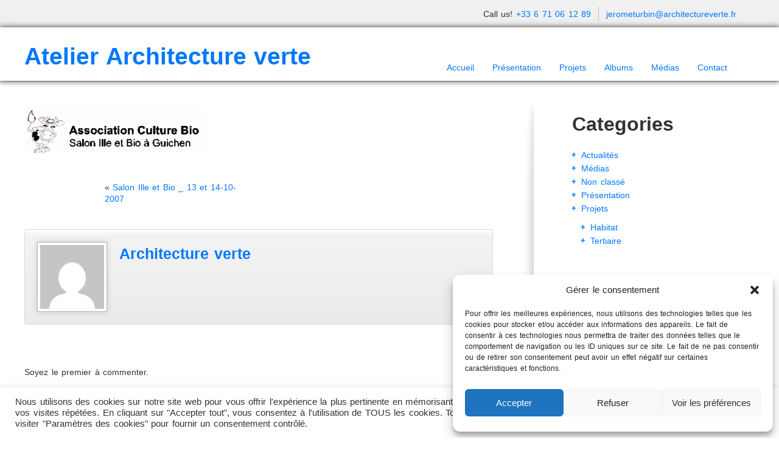

--- FILE ---
content_type: text/html; charset=UTF-8
request_url: https://architectureverte.fr/actualites/35/attachment/storage-canalblog-com_11_94_129424_16937747_p/
body_size: 18944
content:
<!doctype html>
<html lang="fr-FR">
    <head>
        <meta charset="utf-8">
        <meta http-equiv="X-UA-Compatible" content="IE=edge,chrome=1">
        <meta name="viewport" content="width=device-width, initial-scale=1.0">
        <title>storage.canalblog.com_11_94_129424_16937747_p - Atelier Architecture verte</title>
        <link rel="pingback" href="https://architectureverte.fr/xmlrpc.php" />
        <link rel="stylesheet" type="text/css" media="all" href="https://architectureverte.fr/wp-content/themes/wp-opulus/style.css" />
        <!--[if IE 8 ]>
            <link rel="stylesheet" type="text/css" media="all" href="https://architectureverte.fr/wp-content/themes/wp-opulus/css/ie8.css" />
        <![endif]-->
        <meta name='robots' content='index, follow, max-image-preview:large, max-snippet:-1, max-video-preview:-1' />
	<style>img:is([sizes="auto" i], [sizes^="auto," i]) { contain-intrinsic-size: 3000px 1500px }</style>
	
	<!-- This site is optimized with the Yoast SEO plugin v26.4 - https://yoast.com/wordpress/plugins/seo/ -->
	<link rel="canonical" href="https://architectureverte.fr/actualites/35/attachment/storage-canalblog-com_11_94_129424_16937747_p/" />
	<meta property="og:locale" content="fr_FR" />
	<meta property="og:type" content="article" />
	<meta property="og:title" content="storage.canalblog.com_11_94_129424_16937747_p - Atelier Architecture verte" />
	<meta property="og:url" content="https://architectureverte.fr/actualites/35/attachment/storage-canalblog-com_11_94_129424_16937747_p/" />
	<meta property="og:site_name" content="Atelier Architecture verte" />
	<meta property="article:publisher" content="https://www.facebook.com/pages/Atelier-Architecture-Verte-Mich%c3%a8le-et-J%c3%a9r%c3%b4me-Turbin/190622954402" />
	<meta property="og:image" content="https://architectureverte.fr/actualites/35/attachment/storage-canalblog-com_11_94_129424_16937747_p" />
	<meta property="og:image:width" content="319" />
	<meta property="og:image:height" content="80" />
	<meta property="og:image:type" content="image/gif" />
	<script type="application/ld+json" class="yoast-schema-graph">{"@context":"https://schema.org","@graph":[{"@type":"WebPage","@id":"https://architectureverte.fr/actualites/35/attachment/storage-canalblog-com_11_94_129424_16937747_p/","url":"https://architectureverte.fr/actualites/35/attachment/storage-canalblog-com_11_94_129424_16937747_p/","name":"storage.canalblog.com_11_94_129424_16937747_p - Atelier Architecture verte","isPartOf":{"@id":"https://architectureverte.fr/#website"},"primaryImageOfPage":{"@id":"https://architectureverte.fr/actualites/35/attachment/storage-canalblog-com_11_94_129424_16937747_p/#primaryimage"},"image":{"@id":"https://architectureverte.fr/actualites/35/attachment/storage-canalblog-com_11_94_129424_16937747_p/#primaryimage"},"thumbnailUrl":"https://architectureverte.fr/wp-content/uploads/2007/09/storage.canalblog.com_11_94_129424_16937747_p.gif","datePublished":"2013-09-25T20:48:45+00:00","breadcrumb":{"@id":"https://architectureverte.fr/actualites/35/attachment/storage-canalblog-com_11_94_129424_16937747_p/#breadcrumb"},"inLanguage":"fr-FR","potentialAction":[{"@type":"ReadAction","target":["https://architectureverte.fr/actualites/35/attachment/storage-canalblog-com_11_94_129424_16937747_p/"]}]},{"@type":"ImageObject","inLanguage":"fr-FR","@id":"https://architectureverte.fr/actualites/35/attachment/storage-canalblog-com_11_94_129424_16937747_p/#primaryimage","url":"https://architectureverte.fr/wp-content/uploads/2007/09/storage.canalblog.com_11_94_129424_16937747_p.gif","contentUrl":"https://architectureverte.fr/wp-content/uploads/2007/09/storage.canalblog.com_11_94_129424_16937747_p.gif","width":319,"height":80},{"@type":"BreadcrumbList","@id":"https://architectureverte.fr/actualites/35/attachment/storage-canalblog-com_11_94_129424_16937747_p/#breadcrumb","itemListElement":[{"@type":"ListItem","position":1,"name":"Salon Ille et Bio _ 13 et 14-10-2007","item":"https://architectureverte.fr/actualites/35/"},{"@type":"ListItem","position":2,"name":"storage.canalblog.com_11_94_129424_16937747_p"}]},{"@type":"WebSite","@id":"https://architectureverte.fr/#website","url":"https://architectureverte.fr/","name":"Atelier Architecture verte","description":"Michèle &amp; Jérôme Turbin Architectes D.E.S.A.","potentialAction":[{"@type":"SearchAction","target":{"@type":"EntryPoint","urlTemplate":"https://architectureverte.fr/?s={search_term_string}"},"query-input":{"@type":"PropertyValueSpecification","valueRequired":true,"valueName":"search_term_string"}}],"inLanguage":"fr-FR"}]}</script>
	<!-- / Yoast SEO plugin. -->


<link rel="alternate" type="application/rss+xml" title="Atelier Architecture verte &raquo; Flux" href="https://architectureverte.fr/feed/" />
<link rel="alternate" type="application/rss+xml" title="Atelier Architecture verte &raquo; Flux des commentaires" href="https://architectureverte.fr/comments/feed/" />
<link rel="alternate" type="application/rss+xml" title="Atelier Architecture verte &raquo; storage.canalblog.com_11_94_129424_16937747_p Flux des commentaires" href="https://architectureverte.fr/actualites/35/attachment/storage-canalblog-com_11_94_129424_16937747_p/feed/" />
<!-- Shareaholic - https://www.shareaholic.com -->
<link rel='preload' href='//cdn.shareaholic.net/assets/pub/shareaholic.js' as='script'/>
<script data-no-minify='1' data-cfasync='false'>
_SHR_SETTINGS = {"endpoints":{"local_recs_url":"https:\/\/architectureverte.fr\/wp-admin\/admin-ajax.php?action=shareaholic_permalink_related","ajax_url":"https:\/\/architectureverte.fr\/wp-admin\/admin-ajax.php"},"site_id":"54e5438ecedfb4afb773eae561b743bc","url_components":{"year":"2007","monthnum":"09","day":"22","hour":"09","minute":"17","second":"00","post_id":"210","postname":"storage-canalblog-com_11_94_129424_16937747_p","category":"actualites"}};
</script>
<script data-no-minify='1' data-cfasync='false' src='//cdn.shareaholic.net/assets/pub/shareaholic.js' data-shr-siteid='54e5438ecedfb4afb773eae561b743bc' async ></script>

<!-- Shareaholic Content Tags -->
<meta name='shareaholic:site_name' content='Atelier Architecture verte' />
<meta name='shareaholic:language' content='fr-FR' />
<meta name='shareaholic:url' content='https://architectureverte.fr/actualites/35/attachment/storage-canalblog-com_11_94_129424_16937747_p/' />
<meta name='shareaholic:keywords' content='cat:actualités, type:attachment' />
<meta name='shareaholic:article_published_time' content='2007-09-22T09:17:00+01:00' />
<meta name='shareaholic:article_modified_time' content='2007-09-22T09:17:00+01:00' />
<meta name='shareaholic:shareable_page' content='true' />
<meta name='shareaholic:article_visibility' content='private' />
<meta name='shareaholic:article_author_name' content='Architecture verte' />
<meta name='shareaholic:site_id' content='54e5438ecedfb4afb773eae561b743bc' />
<meta name='shareaholic:wp_version' content='9.7.13' />

<!-- Shareaholic Content Tags End -->

<!-- Shareaholic Open Graph Tags -->
<meta property='og:image' content='https://architectureverte.fr/wp-content/uploads/2007/09/storage.canalblog.com_11_94_129424_16937747_p-150x80.gif' />
<!-- Shareaholic Open Graph Tags End -->
<script type="text/javascript">
/* <![CDATA[ */
window._wpemojiSettings = {"baseUrl":"https:\/\/s.w.org\/images\/core\/emoji\/16.0.1\/72x72\/","ext":".png","svgUrl":"https:\/\/s.w.org\/images\/core\/emoji\/16.0.1\/svg\/","svgExt":".svg","source":{"concatemoji":"https:\/\/architectureverte.fr\/wp-includes\/js\/wp-emoji-release.min.js?ver=20f4c298829d594a3f13817d85f21860"}};
/*! This file is auto-generated */
!function(s,n){var o,i,e;function c(e){try{var t={supportTests:e,timestamp:(new Date).valueOf()};sessionStorage.setItem(o,JSON.stringify(t))}catch(e){}}function p(e,t,n){e.clearRect(0,0,e.canvas.width,e.canvas.height),e.fillText(t,0,0);var t=new Uint32Array(e.getImageData(0,0,e.canvas.width,e.canvas.height).data),a=(e.clearRect(0,0,e.canvas.width,e.canvas.height),e.fillText(n,0,0),new Uint32Array(e.getImageData(0,0,e.canvas.width,e.canvas.height).data));return t.every(function(e,t){return e===a[t]})}function u(e,t){e.clearRect(0,0,e.canvas.width,e.canvas.height),e.fillText(t,0,0);for(var n=e.getImageData(16,16,1,1),a=0;a<n.data.length;a++)if(0!==n.data[a])return!1;return!0}function f(e,t,n,a){switch(t){case"flag":return n(e,"\ud83c\udff3\ufe0f\u200d\u26a7\ufe0f","\ud83c\udff3\ufe0f\u200b\u26a7\ufe0f")?!1:!n(e,"\ud83c\udde8\ud83c\uddf6","\ud83c\udde8\u200b\ud83c\uddf6")&&!n(e,"\ud83c\udff4\udb40\udc67\udb40\udc62\udb40\udc65\udb40\udc6e\udb40\udc67\udb40\udc7f","\ud83c\udff4\u200b\udb40\udc67\u200b\udb40\udc62\u200b\udb40\udc65\u200b\udb40\udc6e\u200b\udb40\udc67\u200b\udb40\udc7f");case"emoji":return!a(e,"\ud83e\udedf")}return!1}function g(e,t,n,a){var r="undefined"!=typeof WorkerGlobalScope&&self instanceof WorkerGlobalScope?new OffscreenCanvas(300,150):s.createElement("canvas"),o=r.getContext("2d",{willReadFrequently:!0}),i=(o.textBaseline="top",o.font="600 32px Arial",{});return e.forEach(function(e){i[e]=t(o,e,n,a)}),i}function t(e){var t=s.createElement("script");t.src=e,t.defer=!0,s.head.appendChild(t)}"undefined"!=typeof Promise&&(o="wpEmojiSettingsSupports",i=["flag","emoji"],n.supports={everything:!0,everythingExceptFlag:!0},e=new Promise(function(e){s.addEventListener("DOMContentLoaded",e,{once:!0})}),new Promise(function(t){var n=function(){try{var e=JSON.parse(sessionStorage.getItem(o));if("object"==typeof e&&"number"==typeof e.timestamp&&(new Date).valueOf()<e.timestamp+604800&&"object"==typeof e.supportTests)return e.supportTests}catch(e){}return null}();if(!n){if("undefined"!=typeof Worker&&"undefined"!=typeof OffscreenCanvas&&"undefined"!=typeof URL&&URL.createObjectURL&&"undefined"!=typeof Blob)try{var e="postMessage("+g.toString()+"("+[JSON.stringify(i),f.toString(),p.toString(),u.toString()].join(",")+"));",a=new Blob([e],{type:"text/javascript"}),r=new Worker(URL.createObjectURL(a),{name:"wpTestEmojiSupports"});return void(r.onmessage=function(e){c(n=e.data),r.terminate(),t(n)})}catch(e){}c(n=g(i,f,p,u))}t(n)}).then(function(e){for(var t in e)n.supports[t]=e[t],n.supports.everything=n.supports.everything&&n.supports[t],"flag"!==t&&(n.supports.everythingExceptFlag=n.supports.everythingExceptFlag&&n.supports[t]);n.supports.everythingExceptFlag=n.supports.everythingExceptFlag&&!n.supports.flag,n.DOMReady=!1,n.readyCallback=function(){n.DOMReady=!0}}).then(function(){return e}).then(function(){var e;n.supports.everything||(n.readyCallback(),(e=n.source||{}).concatemoji?t(e.concatemoji):e.wpemoji&&e.twemoji&&(t(e.twemoji),t(e.wpemoji)))}))}((window,document),window._wpemojiSettings);
/* ]]> */
</script>
<style id='wp-emoji-styles-inline-css' type='text/css'>

	img.wp-smiley, img.emoji {
		display: inline !important;
		border: none !important;
		box-shadow: none !important;
		height: 1em !important;
		width: 1em !important;
		margin: 0 0.07em !important;
		vertical-align: -0.1em !important;
		background: none !important;
		padding: 0 !important;
	}
</style>
<link rel='stylesheet' id='wp-block-library-css' href='https://architectureverte.fr/wp-includes/css/dist/block-library/style.min.css?ver=20f4c298829d594a3f13817d85f21860' type='text/css' media='all' />
<style id='classic-theme-styles-inline-css' type='text/css'>
/*! This file is auto-generated */
.wp-block-button__link{color:#fff;background-color:#32373c;border-radius:9999px;box-shadow:none;text-decoration:none;padding:calc(.667em + 2px) calc(1.333em + 2px);font-size:1.125em}.wp-block-file__button{background:#32373c;color:#fff;text-decoration:none}
</style>
<style id='global-styles-inline-css' type='text/css'>
:root{--wp--preset--aspect-ratio--square: 1;--wp--preset--aspect-ratio--4-3: 4/3;--wp--preset--aspect-ratio--3-4: 3/4;--wp--preset--aspect-ratio--3-2: 3/2;--wp--preset--aspect-ratio--2-3: 2/3;--wp--preset--aspect-ratio--16-9: 16/9;--wp--preset--aspect-ratio--9-16: 9/16;--wp--preset--color--black: #000000;--wp--preset--color--cyan-bluish-gray: #abb8c3;--wp--preset--color--white: #ffffff;--wp--preset--color--pale-pink: #f78da7;--wp--preset--color--vivid-red: #cf2e2e;--wp--preset--color--luminous-vivid-orange: #ff6900;--wp--preset--color--luminous-vivid-amber: #fcb900;--wp--preset--color--light-green-cyan: #7bdcb5;--wp--preset--color--vivid-green-cyan: #00d084;--wp--preset--color--pale-cyan-blue: #8ed1fc;--wp--preset--color--vivid-cyan-blue: #0693e3;--wp--preset--color--vivid-purple: #9b51e0;--wp--preset--gradient--vivid-cyan-blue-to-vivid-purple: linear-gradient(135deg,rgba(6,147,227,1) 0%,rgb(155,81,224) 100%);--wp--preset--gradient--light-green-cyan-to-vivid-green-cyan: linear-gradient(135deg,rgb(122,220,180) 0%,rgb(0,208,130) 100%);--wp--preset--gradient--luminous-vivid-amber-to-luminous-vivid-orange: linear-gradient(135deg,rgba(252,185,0,1) 0%,rgba(255,105,0,1) 100%);--wp--preset--gradient--luminous-vivid-orange-to-vivid-red: linear-gradient(135deg,rgba(255,105,0,1) 0%,rgb(207,46,46) 100%);--wp--preset--gradient--very-light-gray-to-cyan-bluish-gray: linear-gradient(135deg,rgb(238,238,238) 0%,rgb(169,184,195) 100%);--wp--preset--gradient--cool-to-warm-spectrum: linear-gradient(135deg,rgb(74,234,220) 0%,rgb(151,120,209) 20%,rgb(207,42,186) 40%,rgb(238,44,130) 60%,rgb(251,105,98) 80%,rgb(254,248,76) 100%);--wp--preset--gradient--blush-light-purple: linear-gradient(135deg,rgb(255,206,236) 0%,rgb(152,150,240) 100%);--wp--preset--gradient--blush-bordeaux: linear-gradient(135deg,rgb(254,205,165) 0%,rgb(254,45,45) 50%,rgb(107,0,62) 100%);--wp--preset--gradient--luminous-dusk: linear-gradient(135deg,rgb(255,203,112) 0%,rgb(199,81,192) 50%,rgb(65,88,208) 100%);--wp--preset--gradient--pale-ocean: linear-gradient(135deg,rgb(255,245,203) 0%,rgb(182,227,212) 50%,rgb(51,167,181) 100%);--wp--preset--gradient--electric-grass: linear-gradient(135deg,rgb(202,248,128) 0%,rgb(113,206,126) 100%);--wp--preset--gradient--midnight: linear-gradient(135deg,rgb(2,3,129) 0%,rgb(40,116,252) 100%);--wp--preset--font-size--small: 13px;--wp--preset--font-size--medium: 20px;--wp--preset--font-size--large: 36px;--wp--preset--font-size--x-large: 42px;--wp--preset--spacing--20: 0.44rem;--wp--preset--spacing--30: 0.67rem;--wp--preset--spacing--40: 1rem;--wp--preset--spacing--50: 1.5rem;--wp--preset--spacing--60: 2.25rem;--wp--preset--spacing--70: 3.38rem;--wp--preset--spacing--80: 5.06rem;--wp--preset--shadow--natural: 6px 6px 9px rgba(0, 0, 0, 0.2);--wp--preset--shadow--deep: 12px 12px 50px rgba(0, 0, 0, 0.4);--wp--preset--shadow--sharp: 6px 6px 0px rgba(0, 0, 0, 0.2);--wp--preset--shadow--outlined: 6px 6px 0px -3px rgba(255, 255, 255, 1), 6px 6px rgba(0, 0, 0, 1);--wp--preset--shadow--crisp: 6px 6px 0px rgba(0, 0, 0, 1);}:where(.is-layout-flex){gap: 0.5em;}:where(.is-layout-grid){gap: 0.5em;}body .is-layout-flex{display: flex;}.is-layout-flex{flex-wrap: wrap;align-items: center;}.is-layout-flex > :is(*, div){margin: 0;}body .is-layout-grid{display: grid;}.is-layout-grid > :is(*, div){margin: 0;}:where(.wp-block-columns.is-layout-flex){gap: 2em;}:where(.wp-block-columns.is-layout-grid){gap: 2em;}:where(.wp-block-post-template.is-layout-flex){gap: 1.25em;}:where(.wp-block-post-template.is-layout-grid){gap: 1.25em;}.has-black-color{color: var(--wp--preset--color--black) !important;}.has-cyan-bluish-gray-color{color: var(--wp--preset--color--cyan-bluish-gray) !important;}.has-white-color{color: var(--wp--preset--color--white) !important;}.has-pale-pink-color{color: var(--wp--preset--color--pale-pink) !important;}.has-vivid-red-color{color: var(--wp--preset--color--vivid-red) !important;}.has-luminous-vivid-orange-color{color: var(--wp--preset--color--luminous-vivid-orange) !important;}.has-luminous-vivid-amber-color{color: var(--wp--preset--color--luminous-vivid-amber) !important;}.has-light-green-cyan-color{color: var(--wp--preset--color--light-green-cyan) !important;}.has-vivid-green-cyan-color{color: var(--wp--preset--color--vivid-green-cyan) !important;}.has-pale-cyan-blue-color{color: var(--wp--preset--color--pale-cyan-blue) !important;}.has-vivid-cyan-blue-color{color: var(--wp--preset--color--vivid-cyan-blue) !important;}.has-vivid-purple-color{color: var(--wp--preset--color--vivid-purple) !important;}.has-black-background-color{background-color: var(--wp--preset--color--black) !important;}.has-cyan-bluish-gray-background-color{background-color: var(--wp--preset--color--cyan-bluish-gray) !important;}.has-white-background-color{background-color: var(--wp--preset--color--white) !important;}.has-pale-pink-background-color{background-color: var(--wp--preset--color--pale-pink) !important;}.has-vivid-red-background-color{background-color: var(--wp--preset--color--vivid-red) !important;}.has-luminous-vivid-orange-background-color{background-color: var(--wp--preset--color--luminous-vivid-orange) !important;}.has-luminous-vivid-amber-background-color{background-color: var(--wp--preset--color--luminous-vivid-amber) !important;}.has-light-green-cyan-background-color{background-color: var(--wp--preset--color--light-green-cyan) !important;}.has-vivid-green-cyan-background-color{background-color: var(--wp--preset--color--vivid-green-cyan) !important;}.has-pale-cyan-blue-background-color{background-color: var(--wp--preset--color--pale-cyan-blue) !important;}.has-vivid-cyan-blue-background-color{background-color: var(--wp--preset--color--vivid-cyan-blue) !important;}.has-vivid-purple-background-color{background-color: var(--wp--preset--color--vivid-purple) !important;}.has-black-border-color{border-color: var(--wp--preset--color--black) !important;}.has-cyan-bluish-gray-border-color{border-color: var(--wp--preset--color--cyan-bluish-gray) !important;}.has-white-border-color{border-color: var(--wp--preset--color--white) !important;}.has-pale-pink-border-color{border-color: var(--wp--preset--color--pale-pink) !important;}.has-vivid-red-border-color{border-color: var(--wp--preset--color--vivid-red) !important;}.has-luminous-vivid-orange-border-color{border-color: var(--wp--preset--color--luminous-vivid-orange) !important;}.has-luminous-vivid-amber-border-color{border-color: var(--wp--preset--color--luminous-vivid-amber) !important;}.has-light-green-cyan-border-color{border-color: var(--wp--preset--color--light-green-cyan) !important;}.has-vivid-green-cyan-border-color{border-color: var(--wp--preset--color--vivid-green-cyan) !important;}.has-pale-cyan-blue-border-color{border-color: var(--wp--preset--color--pale-cyan-blue) !important;}.has-vivid-cyan-blue-border-color{border-color: var(--wp--preset--color--vivid-cyan-blue) !important;}.has-vivid-purple-border-color{border-color: var(--wp--preset--color--vivid-purple) !important;}.has-vivid-cyan-blue-to-vivid-purple-gradient-background{background: var(--wp--preset--gradient--vivid-cyan-blue-to-vivid-purple) !important;}.has-light-green-cyan-to-vivid-green-cyan-gradient-background{background: var(--wp--preset--gradient--light-green-cyan-to-vivid-green-cyan) !important;}.has-luminous-vivid-amber-to-luminous-vivid-orange-gradient-background{background: var(--wp--preset--gradient--luminous-vivid-amber-to-luminous-vivid-orange) !important;}.has-luminous-vivid-orange-to-vivid-red-gradient-background{background: var(--wp--preset--gradient--luminous-vivid-orange-to-vivid-red) !important;}.has-very-light-gray-to-cyan-bluish-gray-gradient-background{background: var(--wp--preset--gradient--very-light-gray-to-cyan-bluish-gray) !important;}.has-cool-to-warm-spectrum-gradient-background{background: var(--wp--preset--gradient--cool-to-warm-spectrum) !important;}.has-blush-light-purple-gradient-background{background: var(--wp--preset--gradient--blush-light-purple) !important;}.has-blush-bordeaux-gradient-background{background: var(--wp--preset--gradient--blush-bordeaux) !important;}.has-luminous-dusk-gradient-background{background: var(--wp--preset--gradient--luminous-dusk) !important;}.has-pale-ocean-gradient-background{background: var(--wp--preset--gradient--pale-ocean) !important;}.has-electric-grass-gradient-background{background: var(--wp--preset--gradient--electric-grass) !important;}.has-midnight-gradient-background{background: var(--wp--preset--gradient--midnight) !important;}.has-small-font-size{font-size: var(--wp--preset--font-size--small) !important;}.has-medium-font-size{font-size: var(--wp--preset--font-size--medium) !important;}.has-large-font-size{font-size: var(--wp--preset--font-size--large) !important;}.has-x-large-font-size{font-size: var(--wp--preset--font-size--x-large) !important;}
:where(.wp-block-post-template.is-layout-flex){gap: 1.25em;}:where(.wp-block-post-template.is-layout-grid){gap: 1.25em;}
:where(.wp-block-columns.is-layout-flex){gap: 2em;}:where(.wp-block-columns.is-layout-grid){gap: 2em;}
:root :where(.wp-block-pullquote){font-size: 1.5em;line-height: 1.6;}
</style>
<link rel='stylesheet' id='pld-public-css' href='https://architectureverte.fr/wp-content/plugins/post-list-designer/assets/css/bld-public.css?ver=3.4' type='text/css' media='all' />
<link rel='stylesheet' id='cookie-law-info-css' href='https://architectureverte.fr/wp-content/plugins/cookie-law-info/legacy/public/css/cookie-law-info-public.css?ver=3.3.6' type='text/css' media='all' />
<link rel='stylesheet' id='cookie-law-info-gdpr-css' href='https://architectureverte.fr/wp-content/plugins/cookie-law-info/legacy/public/css/cookie-law-info-gdpr.css?ver=3.3.6' type='text/css' media='all' />
<link rel='stylesheet' id='meteor-slides-css' href='https://architectureverte.fr/wp-content/plugins/meteor-slides/css/meteor-slides.css?ver=1.0' type='text/css' media='all' />
<link rel='stylesheet' id='cmplz-general-css' href='https://architectureverte.fr/wp-content/plugins/complianz-gdpr/assets/css/cookieblocker.min.css?ver=1764173170' type='text/css' media='all' />
<link rel='stylesheet' id='nivo_css-css' href='https://architectureverte.fr/wp-content/themes/wp-opulus/css/nivo-slider.css?ver=1.0' type='text/css' media='all' />
<link rel='stylesheet' id='bootstrap-css' href='https://architectureverte.fr/wp-content/themes/wp-opulus/css/bootstrap.min.css?ver=1.0' type='text/css' media='all' />
<link rel='stylesheet' id='bootstrap_responsive-css' href='https://architectureverte.fr/wp-content/themes/wp-opulus/css/bootstrap-responsive.min.css?ver=1.0' type='text/css' media='all' />
<link rel='stylesheet' id='bootstrap_fix-css' href='https://architectureverte.fr/wp-content/themes/wp-opulus/css/bootstrap-fix.css?ver=1.0' type='text/css' media='all' />
<link rel='stylesheet' id='scrollpane-css' href='https://architectureverte.fr/wp-content/themes/wp-opulus/css/jquery.jscrollpane.css?ver=2.0' type='text/css' media='all' />
<script data-service="burst" data-category="statistics" type="text/plain" async data-cmplz-src="https://architectureverte.fr/wp-content/plugins/burst-statistics/helpers/timeme/timeme.min.js?ver=1757861883" id="burst-timeme-js"></script>
<script type="text/javascript" id="burst-js-extra">
/* <![CDATA[ */
var burst = {"tracking":{"isInitialHit":true,"lastUpdateTimestamp":0,"beacon_url":"https:\/\/architectureverte.fr\/wp-content\/plugins\/burst-statistics\/endpoint.php","ajaxUrl":"https:\/\/architectureverte.fr\/wp-admin\/admin-ajax.php"},"options":{"cookieless":0,"pageUrl":"https:\/\/architectureverte.fr\/actualites\/35\/attachment\/storage-canalblog-com_11_94_129424_16937747_p\/","beacon_enabled":1,"do_not_track":0,"enable_turbo_mode":0,"track_url_change":0,"cookie_retention_days":30,"debug":0},"goals":{"completed":[],"scriptUrl":"https:\/\/architectureverte.fr\/wp-content\/plugins\/burst-statistics\/\/assets\/js\/build\/burst-goals.js?v=1757861883","active":[]},"cache":{"uid":null,"fingerprint":null,"isUserAgent":null,"isDoNotTrack":null,"useCookies":null}};
/* ]]> */
</script>
<script data-service="burst" data-category="statistics" type="text/plain" async data-cmplz-src="https://architectureverte.fr/wp-content/plugins/burst-statistics/assets/js/build/burst.min.js?ver=1757861883" id="burst-js"></script>
<script type="text/javascript" src="https://architectureverte.fr/wp-includes/js/jquery/jquery.min.js?ver=3.7.1" id="jquery-core-js"></script>
<script type="text/javascript" src="https://architectureverte.fr/wp-includes/js/jquery/jquery-migrate.min.js?ver=3.4.1" id="jquery-migrate-js"></script>
<script type="text/javascript" id="cookie-law-info-js-extra">
/* <![CDATA[ */
var Cli_Data = {"nn_cookie_ids":[],"cookielist":[],"non_necessary_cookies":[],"ccpaEnabled":"","ccpaRegionBased":"","ccpaBarEnabled":"","strictlyEnabled":["necessary","obligatoire"],"ccpaType":"gdpr","js_blocking":"1","custom_integration":"","triggerDomRefresh":"","secure_cookies":""};
var cli_cookiebar_settings = {"animate_speed_hide":"500","animate_speed_show":"500","background":"#FFF","border":"#b1a6a6c2","border_on":"","button_1_button_colour":"#61a229","button_1_button_hover":"#4e8221","button_1_link_colour":"#fff","button_1_as_button":"1","button_1_new_win":"","button_2_button_colour":"#333","button_2_button_hover":"#292929","button_2_link_colour":"#444","button_2_as_button":"","button_2_hidebar":"","button_3_button_colour":"#dedfe0","button_3_button_hover":"#b2b2b3","button_3_link_colour":"#333333","button_3_as_button":"1","button_3_new_win":"","button_4_button_colour":"#dedfe0","button_4_button_hover":"#b2b2b3","button_4_link_colour":"#333333","button_4_as_button":"1","button_7_button_colour":"#61a229","button_7_button_hover":"#4e8221","button_7_link_colour":"#fff","button_7_as_button":"1","button_7_new_win":"","font_family":"inherit","header_fix":"","notify_animate_hide":"1","notify_animate_show":"","notify_div_id":"#cookie-law-info-bar","notify_position_horizontal":"right","notify_position_vertical":"bottom","scroll_close":"","scroll_close_reload":"","accept_close_reload":"","reject_close_reload":"","showagain_tab":"","showagain_background":"#fff","showagain_border":"#000","showagain_div_id":"#cookie-law-info-again","showagain_x_position":"100px","text":"#333333","show_once_yn":"","show_once":"10000","logging_on":"","as_popup":"","popup_overlay":"1","bar_heading_text":"","cookie_bar_as":"banner","popup_showagain_position":"bottom-right","widget_position":"left"};
var log_object = {"ajax_url":"https:\/\/architectureverte.fr\/wp-admin\/admin-ajax.php"};
/* ]]> */
</script>
<script type="text/javascript" src="https://architectureverte.fr/wp-content/plugins/cookie-law-info/legacy/public/js/cookie-law-info-public.js?ver=3.3.6" id="cookie-law-info-js"></script>
<script type="text/javascript" src="https://architectureverte.fr/wp-content/plugins/meteor-slides/js/jquery.cycle.all.js?ver=20f4c298829d594a3f13817d85f21860" id="jquery-cycle-js"></script>
<script type="text/javascript" src="https://architectureverte.fr/wp-content/plugins/meteor-slides/js/jquery.metadata.v2.js?ver=20f4c298829d594a3f13817d85f21860" id="jquery-metadata-js"></script>
<script type="text/javascript" src="https://architectureverte.fr/wp-content/plugins/meteor-slides/js/jquery.touchwipe.1.1.1.js?ver=20f4c298829d594a3f13817d85f21860" id="jquery-touchwipe-js"></script>
<script type="text/javascript" id="meteorslides-script-js-extra">
/* <![CDATA[ */
var meteorslidessettings = {"meteorslideshowspeed":"2000","meteorslideshowduration":"5000","meteorslideshowheight":"250","meteorslideshowwidth":"1170","meteorslideshowtransition":"shuffle"};
/* ]]> */
</script>
<script type="text/javascript" src="https://architectureverte.fr/wp-content/plugins/meteor-slides/js/slideshow.js?ver=20f4c298829d594a3f13817d85f21860" id="meteorslides-script-js"></script>
<script type="text/javascript" src="https://architectureverte.fr/wp-content/themes/wp-opulus/js/jquery.xcolor.min.js?ver=1.0" id="jquery_xcolor-js"></script>
<script type="text/javascript" src="https://architectureverte.fr/wp-content/themes/wp-opulus/js/nimbus_public.js?ver=1.0" id="nibus_public-js"></script>
<script type="text/javascript" src="https://architectureverte.fr/wp-content/themes/wp-opulus/js/jquery.tools.min.js?ver=1.2.6" id="jquery_tools-js"></script>
<script type="text/javascript" src="https://architectureverte.fr/wp-content/themes/wp-opulus/js/jquery.bootstrap.min.js?ver=2.2.2" id="bootstrap-js"></script>
<script type="text/javascript" src="https://architectureverte.fr/wp-content/themes/wp-opulus/js/jquery.jscrollpane.min.js?ver=2.0" id="scrollpane-js"></script>
<link rel="https://api.w.org/" href="https://architectureverte.fr/wp-json/" /><link rel="alternate" title="JSON" type="application/json" href="https://architectureverte.fr/wp-json/wp/v2/media/210" /><link rel="alternate" title="oEmbed (JSON)" type="application/json+oembed" href="https://architectureverte.fr/wp-json/oembed/1.0/embed?url=https%3A%2F%2Farchitectureverte.fr%2Factualites%2F35%2Fattachment%2Fstorage-canalblog-com_11_94_129424_16937747_p%2F" />
<link rel="alternate" title="oEmbed (XML)" type="text/xml+oembed" href="https://architectureverte.fr/wp-json/oembed/1.0/embed?url=https%3A%2F%2Farchitectureverte.fr%2Factualites%2F35%2Fattachment%2Fstorage-canalblog-com_11_94_129424_16937747_p%2F&#038;format=xml" />
			<style>.cmplz-hidden {
					display: none !important;
				}</style>
<style type='text/css'>@font-face { font-family: 'BebasRegular'; src: url('https://architectureverte.fr/wp-content/themes/wp-opulus/nimbus/fonts/BEBAS___-webfont.eot'); src: url('https://architectureverte.fr/wp-content/themes/wp-opulus/nimbus/fonts/BEBAS___-webfont.eot?#iefix') format('embedded-opentype'), url('https://architectureverte.fr/wp-content/themes/wp-opulus/nimbus/fonts/BEBAS___-webfont.woff') format('woff'), url('https://architectureverte.fr/wp-content/themes/wp-opulus/nimbus/fonts/BEBAS___-webfont.ttf') format('truetype'), url('https://architectureverte.fr/wp-content/themes/wp-opulus/nimbus/fonts/BEBAS___-webfont.svg#BebasRegular') format('svg'); font-weight: normal; font-style: normal; }</style>
<link href='https://fonts.googleapis.com/css?family=PT+Sans+Narrow:400,700' rel='stylesheet' type='text/css' />
<link href='https://fonts.googleapis.com/css?family=PT+Sans:400,400italic,700,700italic' rel='stylesheet' type='text/css' />


        <!-- Style from WP Opulus Theme Options. --> 
 
    <style type="text/css">
 
        body { font: / ;  color:;  text-transform:; } 
        a { color:#0077ff; }
        a:hover { color:#0077ff; }
        h1 { font: / ; color:;  text-transform:; } 
        h2, div.editable h2 a, h3#reply-title { font: / ; color:; text-transform:; }
        h3 { font: / ; color:;  text-transform:; }
        h4 { font: / ; color:;  text-transform:;}
        h5 { font: / ; color:;  text-transform:;}
        h6 { font: / ; color:;  text-transform:;}	
        th, ul.css-tabs a, div.accordion h2, h2.hide_show_title span { font: / ; color:;  text-transform:;}
        td { font: / ; color:;  text-transform:;}
        caption { font: / ; color:;  text-transform:;}
        .text_logo, #footer_text_logo, .text_logo a, #footer_text_logo a { font: / ; color:;  text-transform:;}
        div.sidebar_widget h3, #side_menu h2 a { font: / ; color:;  text-transform:;}
        div.footer_widget h3 { font: / ; color:;  text-transform:;}
        #contact_line ul li, #contact_line ul li a, #contact_line ul li span { font: / ; color:;  text-transform:;}
        #footer p, #footer a, #footer span { font: / ; color:;  text-transform:;}
        #action_text_wrap { border-bottom:1px solid #e8e8e8; background: #f1f1f1; background: -moz-linear-gradient(top, #ffffff 0%, #f1f1f1 100%); background: -webkit-gradient(linear, left top, left bottom, color-stop(0%,#ffffff), color-stop(100%,#f1f1f1)); background: -webkit-linear-gradient(top, #ffffff 0%,#f1f1f1 100%); background: -o-linear-gradient(top, #ffffff 0%,#f1f1f1 100%); background: -ms-linear-gradient(top, #ffffff 0%,#f1f1f1 100%); background: linear-gradient(top, #ffffff 0%,#f1f1f1 100%);  }
        div.menu ul ul { background:#464646; border:1px solid #535353; }
        #action_text p { font: / ; color:;  text-transform:;}
        p#copyright, p#copyright a, p#credit, p#credit a { font: / ; color:;  text-transform:;}
        code, pre, var { font-family:; color:; }
        div.menu ul li a { font: / ; color:;  text-transform:; }
        div.menu ul li li a {  font: / ; color:;  text-transform:;  }
        blockquote, div.quote p, div.quote a { font: / ; color:;  text-transform:;  }
        .pullquote_left p, .pullquote_right p { font: / ; color:;  text-transform:;  }
        #header, #header_frontpage { background:#f0f0f0; }
        #ribbon_wrap { background:#ffffff; }
        .wp-post-image, img.avatar, div.featured_placeholder_wrap, .editable .gallery img { border:1px solid #b6b6b6; background:#ffffff; -webkit-box-shadow: 0px 0px 8px 0px #c5c5c5; -moz-box-shadow: 0px 0px 8px 0px #c5c5c5; box-shadow: 0px 0px 8px 0px #c5c5c5; }
        div#small_slider_wrap, div#full_slider_wrap, div#frontpage_banner img.wp-post-image { border:1px solid #b6b6b6; background:#ffffff; -webkit-box-shadow: 0px 0px 8px 0px #c5c5c5; -moz-box-shadow: 0px 0px 8px 0px #c5c5c5; box-shadow: 0px 0px 8px 0px #c5c5c5; }
        #ribbon_wrap, #content_wrap { -webkit-box-shadow: 0px 0px 9px 1px #555555; -moz-box-shadow: 0px 0px 9px 1px #555555; box-shadow: 0px 0px 9px 1px #555555; }
 
        /** Footer **/
        #footer_wrap { background:#ffffff; }
        
 
    </style>
    
        <!--[if lt IE 9]>
            <script src="https://architectureverte.fr/wp-content/themes/wp-opulus/js/html5shiv.js"></script>
            <script src="https://architectureverte.fr/wp-content/themes/wp-opulus/js/respond.min.js"></script>
        <![endif]-->
    </head>
    <body data-rsssl=1 data-cmplz=1 class="attachment wp-singular attachment-template-default single single-attachment postid-210 attachmentid-210 attachment-gif wp-theme-wp-opulus metaslider-plugin">
        <div id="header">
            <div id="contact_line_wrapper" class="row" >
    <div id="contact_line"  class="span12 center none">
                <div>
            <ul>
                                    <li><a href="mailto:jerometurbin@architectureverte.fr">jerometurbin@architectureverte.fr</a></li> 
                                    <li>Call us! <span>+33 6 71 06 12 89</span></li>
                				
            </ul>
            <div class="clear"></div>
        </div>
            </div>
</div><div id="ribbon_wrap">
    <div class="row">
        <div id="ribbon" class="span12 center none">	
            <div class="navbar navbar-inverse navbar-fixed-top">
                <div class="navbar-inner">
                    <div class="container">
                        <h1 class="text_logo"><a href="https://architectureverte.fr">Atelier Architecture verte</a></h1>
                        <a class="btn btn-navbar" data-toggle="collapse" data-target="#mobile_menu">
                            <span class="icon-bar"></span>
                            <span class="icon-bar"></span>
                            <span class="icon-bar"></span>
                        </a>
                        <div class="clear"></div>
                        <ul id="mobile_menu" class="collapse"><li id="menu-item-1117" class="menu-item menu-item-type-custom menu-item-object-custom menu-item-home menu-item-1117"><a href="https://architectureverte.fr/">Accueil</a></li>
<li id="menu-item-910" class="menu-item menu-item-type-post_type menu-item-object-page menu-item-910"><a href="https://architectureverte.fr/presentation/">Présentation</a></li>
<li id="menu-item-1051" class="menu-item menu-item-type-post_type menu-item-object-page menu-item-has-children menu-item-1051"><a href="https://architectureverte.fr/projets/">Projets</a>
<ul class="sub-menu">
	<li id="menu-item-1057" class="menu-item menu-item-type-post_type menu-item-object-page menu-item-1057"><a href="https://architectureverte.fr/habitat/">Habitat</a></li>
	<li id="menu-item-1056" class="menu-item menu-item-type-post_type menu-item-object-page menu-item-1056"><a href="https://architectureverte.fr/tertiaire/">Tertiaire</a></li>
</ul>
</li>
<li id="menu-item-1944" class="menu-item menu-item-type-post_type menu-item-object-page menu-item-1944"><a href="https://architectureverte.fr/albums/">Albums</a></li>
<li id="menu-item-1602" class="menu-item menu-item-type-post_type menu-item-object-page menu-item-1602"><a href="https://architectureverte.fr/medias/">Médias</a></li>
<li id="menu-item-1102" class="menu-item menu-item-type-post_type menu-item-object-page menu-item-1102"><a href="https://architectureverte.fr/contact/">Contact</a></li>
</ul>                    </div>
                </div>
            </div>
                <h1 class="hidden-phone text_logo"><a href="https://architectureverte.fr/">Atelier Architecture verte</a></h1>

<div class="menu"><ul id="menu" class="menu"><li class="menu-item menu-item-type-custom menu-item-object-custom menu-item-home menu-item-1117"><a href="https://architectureverte.fr/">Accueil</a></li>
<li class="menu-item menu-item-type-post_type menu-item-object-page menu-item-910"><a href="https://architectureverte.fr/presentation/">Présentation</a></li>
<li class="menu-item menu-item-type-post_type menu-item-object-page menu-item-has-children menu-item-1051"><a href="https://architectureverte.fr/projets/">Projets</a>
<ul class="sub-menu">
	<li class="menu-item menu-item-type-post_type menu-item-object-page menu-item-1057"><a href="https://architectureverte.fr/habitat/">Habitat</a></li>
	<li class="menu-item menu-item-type-post_type menu-item-object-page menu-item-1056"><a href="https://architectureverte.fr/tertiaire/">Tertiaire</a></li>
</ul>
</li>
<li class="menu-item menu-item-type-post_type menu-item-object-page menu-item-1944"><a href="https://architectureverte.fr/albums/">Albums</a></li>
<li class="menu-item menu-item-type-post_type menu-item-object-page menu-item-1602"><a href="https://architectureverte.fr/medias/">Médias</a></li>
<li class="menu-item menu-item-type-post_type menu-item-object-page menu-item-1102"><a href="https://architectureverte.fr/contact/">Contact</a></li>
</ul></div>        </div>
    </div>
</div>
<div class="row">
    <div id="sub_title" class="span12 center none">
         
    </div>    
</div>
            <div class="clear"></div>
        </div>

<div id="content_wrap">
    <div class="row">
        <div id="content" class="span12 center none">
            <div class="row">
                <div id="page_content_editable"  class="editable span8">
                    	
                                                        <div class="clear5"></div>
                                                        <div class="clear"></div>
                            <p class="attachment"><a href='https://architectureverte.fr/wp-content/uploads/2007/09/storage.canalblog.com_11_94_129424_16937747_p.gif'><img decoding="async" width="300" height="75" src="https://architectureverte.fr/wp-content/uploads/2007/09/storage.canalblog.com_11_94_129424_16937747_p-300x75.gif" class="attachment-medium size-medium" alt="" /></a></p>
<div style='display:none;' class='shareaholic-canvas' data-app='share_buttons' data-title='storage.canalblog.com_11_94_129424_16937747_p' data-link='https://architectureverte.fr/actualites/35/attachment/storage-canalblog-com_11_94_129424_16937747_p/' data-app-id-name='post_below_content'></div>                            <div class="clear20"></div>
                            <div class="row-fluid">
                            
                                <div class="span4 offset2">
                                &laquo; <a href="https://architectureverte.fr/actualites/35/" rel="prev">Salon Ille et Bio _ 13 et 14-10-2007</a>                                </div>
                                <div class="span4" style="text-align:right;">
                                                                </div>
                                <div class="span2"></div>
                            </div>
                            <div class="clear"></div>
                                                        <div class="clear"></div>
                            	

                            <div class="clear20"></div>
                            				
                                <div class="bio_wrap">
                                    <img alt='' src='https://secure.gravatar.com/avatar/62bfd60807ac46d123e4fb241d846b1dbcd257e23ce14e6e8283bef0cd8f4968?s=105&#038;d=mm&#038;r=g' srcset='https://secure.gravatar.com/avatar/62bfd60807ac46d123e4fb241d846b1dbcd257e23ce14e6e8283bef0cd8f4968?s=210&#038;d=mm&#038;r=g 2x' class='avatar avatar-105 photo' height='105' width='105' decoding='async'/>                                    <h3><a href="https://architectureverte.fr/author/architecture-verte/" title="Articles par Architecture verte" rel="author">Architecture verte</a></h3>
                                    <p></p>
                                    <div class="clear"></div>
                                </div>	
                            		
                            <div class="clear"></div>                            
                            <div class="clear20"></div>
<h2></h2>
<div class="clear20"></div>


    <div id="comment-section" class="nocomments">

                <p>Soyez le premier à commenter.</p>

    
    </div>


    	<div id="respond" class="comment-respond">
		<h3 id="reply-title" class="comment-reply-title">Leave a Reply <small><a rel="nofollow" id="cancel-comment-reply-link" href="/actualites/35/attachment/storage-canalblog-com_11_94_129424_16937747_p/#respond" style="display:none;">Cancel reply</a></small></h3><p class="must-log-in">Vous devez <a href="https://architectureverte.fr/be-connected/?redirect_to=https%3A%2F%2Farchitectureverte.fr%2Factualites%2F35%2Fattachment%2Fstorage-canalblog-com_11_94_129424_16937747_p%2F">vous connecter</a> pour publier un commentaire.</p>	</div><!-- #respond -->
	

                                                            </div>
                <div id="sidebar" class="span3 offset1">
                    <div id="side_menu">
                    <h2 id="side_nav_title">Categories</h2>
                    <ul id="side_nav_children">
                        	<li class="cat-item cat-item-8"><a href="https://architectureverte.fr/category/actualites/">Actualités</a>
</li>
	<li class="cat-item cat-item-135"><a href="https://architectureverte.fr/category/medias/">Médias</a>
</li>
	<li class="cat-item cat-item-1"><a href="https://architectureverte.fr/category/non-classe/">Non classé</a>
</li>
	<li class="cat-item cat-item-4"><a href="https://architectureverte.fr/category/presentation/">Présentation</a>
</li>
	<li class="cat-item cat-item-10"><a href="https://architectureverte.fr/category/projets/">Projets</a>
<ul class='children'>
	<li class="cat-item cat-item-12"><a href="https://architectureverte.fr/category/projets/habitat/">Habitat</a>
</li>
	<li class="cat-item cat-item-11"><a href="https://architectureverte.fr/category/projets/tertiaire/">Tertiaire</a>
</li>
</ul>
</li>
                    </ul>
                </div>
            
    <div class="clear30"></div>


    <div class="sidebar_widget sidebar sidebar_editable widget widget_text"><h3 class="widgettitle">Scoop.it Architecture verte</h3>			<div class="textwidget"><p>
	<iframe align="middle" frameborder="0" scrolling="no" src="https://www.scoop.it/t/architecture-verte/js?format=square&amp;numberOfPosts=3&amp;title=architecture%20verte&amp;speed=3&amp;mode=normal&amp;width=180"></iframe></p>
</div>
		</div><div class="sidebar_widget sidebar sidebar_editable widget widget_search"><form role="search" method="get" id="searchform" class="searchform" action="https://architectureverte.fr/">
				<div>
					<label class="screen-reader-text" for="s">Rechercher :</label>
					<input type="text" value="" name="s" id="s" />
					<input type="submit" id="searchsubmit" value="Rechercher" />
				</div>
			</form></div><div class="sidebar_widget sidebar sidebar_editable widget widget_tag_cloud"><h3 class="widgettitle">Recherche par mots-clés</h3><div class="tagcloud"><a href="https://architectureverte.fr/tag/agencement/" class="tag-cloud-link tag-link-39 tag-link-position-1" style="font-size: 8pt;" aria-label="agencement (1 élément)">agencement</a>
<a href="https://architectureverte.fr/tag/amenagement/" class="tag-cloud-link tag-link-40 tag-link-position-2" style="font-size: 8pt;" aria-label="aménagement (1 élément)">aménagement</a>
<a href="https://architectureverte.fr/tag/arbres/" class="tag-cloud-link tag-link-50 tag-link-position-3" style="font-size: 10.333333333333pt;" aria-label="arbres (2 éléments)">arbres</a>
<a href="https://architectureverte.fr/tag/architecte/" class="tag-cloud-link tag-link-32 tag-link-position-4" style="font-size: 8pt;" aria-label="architecte (1 élément)">architecte</a>
<a href="https://architectureverte.fr/tag/architecture/" class="tag-cloud-link tag-link-25 tag-link-position-5" style="font-size: 14.222222222222pt;" aria-label="architecture (5 éléments)">architecture</a>
<a href="https://architectureverte.fr/tag/architecture-verte/" class="tag-cloud-link tag-link-53 tag-link-position-6" style="font-size: 11.888888888889pt;" aria-label="architecture verte (3 éléments)">architecture verte</a>
<a href="https://architectureverte.fr/tag/bazouges/" class="tag-cloud-link tag-link-55 tag-link-position-7" style="font-size: 13.185185185185pt;" aria-label="Bazouges (4 éléments)">Bazouges</a>
<a href="https://architectureverte.fr/tag/bazouges-sous-hede/" class="tag-cloud-link tag-link-56 tag-link-position-8" style="font-size: 10.333333333333pt;" aria-label="Bazouges-sous-Hédé (2 éléments)">Bazouges-sous-Hédé</a>
<a href="https://architectureverte.fr/tag/bbc/" class="tag-cloud-link tag-link-36 tag-link-position-9" style="font-size: 16.425925925926pt;" aria-label="BBC. (8 éléments)">BBC.</a>
<a href="https://architectureverte.fr/tag/bioclimatique/" class="tag-cloud-link tag-link-26 tag-link-position-10" style="font-size: 22pt;" aria-label="bioclimatique (23 éléments)">bioclimatique</a>
<a href="https://architectureverte.fr/tag/bois/" class="tag-cloud-link tag-link-110 tag-link-position-11" style="font-size: 11.888888888889pt;" aria-label="bois (3 éléments)">bois</a>
<a href="https://architectureverte.fr/tag/bovel/" class="tag-cloud-link tag-link-107 tag-link-position-12" style="font-size: 10.333333333333pt;" aria-label="Bovel (2 éléments)">Bovel</a>
<a href="https://architectureverte.fr/tag/chine/" class="tag-cloud-link tag-link-38 tag-link-position-13" style="font-size: 8pt;" aria-label="chine (1 élément)">chine</a>
<a href="https://architectureverte.fr/tag/climat/" class="tag-cloud-link tag-link-187 tag-link-position-14" style="font-size: 10.333333333333pt;" aria-label="climat (2 éléments)">climat</a>
<a href="https://architectureverte.fr/tag/enfance/" class="tag-cloud-link tag-link-105 tag-link-position-15" style="font-size: 10.333333333333pt;" aria-label="enfance (2 éléments)">enfance</a>
<a href="https://architectureverte.fr/tag/espace/" class="tag-cloud-link tag-link-41 tag-link-position-16" style="font-size: 8pt;" aria-label="espace (1 élément)">espace</a>
<a href="https://architectureverte.fr/tag/expert/" class="tag-cloud-link tag-link-31 tag-link-position-17" style="font-size: 8pt;" aria-label="expert (1 élément)">expert</a>
<a href="https://architectureverte.fr/tag/feng-shui/" class="tag-cloud-link tag-link-37 tag-link-position-18" style="font-size: 8pt;" aria-label="feng shui (1 élément)">feng shui</a>
<a href="https://architectureverte.fr/tag/habitat-collectif/" class="tag-cloud-link tag-link-46 tag-link-position-19" style="font-size: 14.222222222222pt;" aria-label="habitat collectif (5 éléments)">habitat collectif</a>
<a href="https://architectureverte.fr/tag/habitat-sain/" class="tag-cloud-link tag-link-28 tag-link-position-20" style="font-size: 14.222222222222pt;" aria-label="habitat sain (5 éléments)">habitat sain</a>
<a href="https://architectureverte.fr/tag/histoire-de-lart/" class="tag-cloud-link tag-link-30 tag-link-position-21" style="font-size: 8pt;" aria-label="histoire de l&#039;art (1 élément)">histoire de l&#039;art</a>
<a href="https://architectureverte.fr/tag/hede/" class="tag-cloud-link tag-link-59 tag-link-position-22" style="font-size: 10.333333333333pt;" aria-label="Hédé (2 éléments)">Hédé</a>
<a href="https://architectureverte.fr/tag/logement/" class="tag-cloud-link tag-link-47 tag-link-position-23" style="font-size: 11.888888888889pt;" aria-label="logement (3 éléments)">logement</a>
<a href="https://architectureverte.fr/tag/maison/" class="tag-cloud-link tag-link-80 tag-link-position-24" style="font-size: 11.888888888889pt;" aria-label="maison (3 éléments)">maison</a>
<a href="https://architectureverte.fr/tag/maison-passive/" class="tag-cloud-link tag-link-60 tag-link-position-25" style="font-size: 13.185185185185pt;" aria-label="maison passive (4 éléments)">maison passive</a>
<a href="https://architectureverte.fr/tag/ossature-bois/" class="tag-cloud-link tag-link-51 tag-link-position-26" style="font-size: 17.074074074074pt;" aria-label="ossature bois (9 éléments)">ossature bois</a>
<a href="https://architectureverte.fr/tag/ouest-france/" class="tag-cloud-link tag-link-136 tag-link-position-27" style="font-size: 11.888888888889pt;" aria-label="Ouest-France (3 éléments)">Ouest-France</a>
<a href="https://architectureverte.fr/tag/paille/" class="tag-cloud-link tag-link-93 tag-link-position-28" style="font-size: 10.333333333333pt;" aria-label="paille (2 éléments)">paille</a>
<a href="https://architectureverte.fr/tag/paimpont/" class="tag-cloud-link tag-link-52 tag-link-position-29" style="font-size: 13.185185185185pt;" aria-label="Paimpont (4 éléments)">Paimpont</a>
<a href="https://architectureverte.fr/tag/passif/" class="tag-cloud-link tag-link-34 tag-link-position-30" style="font-size: 15.12962962963pt;" aria-label="passif (6 éléments)">passif</a>
<a href="https://architectureverte.fr/tag/passive/" class="tag-cloud-link tag-link-81 tag-link-position-31" style="font-size: 10.333333333333pt;" aria-label="passive (2 éléments)">passive</a>
<a href="https://architectureverte.fr/tag/passivehouse/" class="tag-cloud-link tag-link-101 tag-link-position-32" style="font-size: 10.333333333333pt;" aria-label="passivehouse (2 éléments)">passivehouse</a>
<a href="https://architectureverte.fr/tag/passivhaus/" class="tag-cloud-link tag-link-88 tag-link-position-33" style="font-size: 10.333333333333pt;" aria-label="passivhaus (2 éléments)">passivhaus</a>
<a href="https://architectureverte.fr/tag/pluvigner/" class="tag-cloud-link tag-link-191 tag-link-position-34" style="font-size: 10.333333333333pt;" aria-label="Pluvigner (2 éléments)">Pluvigner</a>
<a href="https://architectureverte.fr/tag/rt2012/" class="tag-cloud-link tag-link-117 tag-link-position-35" style="font-size: 11.888888888889pt;" aria-label="RT2012 (3 éléments)">RT2012</a>
<a href="https://architectureverte.fr/tag/rehabilitation/" class="tag-cloud-link tag-link-78 tag-link-position-36" style="font-size: 10.333333333333pt;" aria-label="réhabilitation (2 éléments)">réhabilitation</a>
<a href="https://architectureverte.fr/tag/renovation/" class="tag-cloud-link tag-link-66 tag-link-position-37" style="font-size: 10.333333333333pt;" aria-label="rénovation (2 éléments)">rénovation</a>
<a href="https://architectureverte.fr/tag/salon/" class="tag-cloud-link tag-link-62 tag-link-position-38" style="font-size: 10.333333333333pt;" aria-label="salon (2 éléments)">salon</a>
<a href="https://architectureverte.fr/tag/solaire/" class="tag-cloud-link tag-link-35 tag-link-position-39" style="font-size: 13.185185185185pt;" aria-label="Solaire (4 éléments)">Solaire</a>
<a href="https://architectureverte.fr/tag/solaire-passif/" class="tag-cloud-link tag-link-97 tag-link-position-40" style="font-size: 10.333333333333pt;" aria-label="solaire passif (2 éléments)">solaire passif</a>
<a href="https://architectureverte.fr/tag/soleil/" class="tag-cloud-link tag-link-33 tag-link-position-41" style="font-size: 11.888888888889pt;" aria-label="soleil (3 éléments)">soleil</a>
<a href="https://architectureverte.fr/tag/terre/" class="tag-cloud-link tag-link-85 tag-link-position-42" style="font-size: 10.333333333333pt;" aria-label="terre (2 éléments)">terre</a>
<a href="https://architectureverte.fr/tag/eco-construction/" class="tag-cloud-link tag-link-82 tag-link-position-43" style="font-size: 11.888888888889pt;" aria-label="éco-construction (3 éléments)">éco-construction</a>
<a href="https://architectureverte.fr/tag/ecole-speciale-darchitecture/" class="tag-cloud-link tag-link-29 tag-link-position-44" style="font-size: 8pt;" aria-label="école spéciale d&#039;architecture (1 élément)">école spéciale d&#039;architecture</a>
<a href="https://architectureverte.fr/tag/ecologique/" class="tag-cloud-link tag-link-27 tag-link-position-45" style="font-size: 10.333333333333pt;" aria-label="écologique (2 éléments)">écologique</a></div>
</div><div class="sidebar_widget sidebar sidebar_editable widget widget_archive"><h3 class="widgettitle">Archives</h3>		<label class="screen-reader-text" for="archives-dropdown-5">Archives</label>
		<select id="archives-dropdown-5" name="archive-dropdown">
			
			<option value="">Sélectionner un mois</option>
				<option value='https://architectureverte.fr/2024/06/'> juin 2024 </option>
	<option value='https://architectureverte.fr/2021/05/'> mai 2021 </option>
	<option value='https://architectureverte.fr/2021/03/'> mars 2021 </option>
	<option value='https://architectureverte.fr/2019/03/'> mars 2019 </option>
	<option value='https://architectureverte.fr/2018/11/'> novembre 2018 </option>
	<option value='https://architectureverte.fr/2017/02/'> février 2017 </option>
	<option value='https://architectureverte.fr/2017/01/'> janvier 2017 </option>
	<option value='https://architectureverte.fr/2015/06/'> juin 2015 </option>
	<option value='https://architectureverte.fr/2015/01/'> janvier 2015 </option>
	<option value='https://architectureverte.fr/2014/03/'> mars 2014 </option>
	<option value='https://architectureverte.fr/2013/07/'> juillet 2013 </option>
	<option value='https://architectureverte.fr/2013/06/'> juin 2013 </option>
	<option value='https://architectureverte.fr/2013/05/'> mai 2013 </option>
	<option value='https://architectureverte.fr/2013/04/'> avril 2013 </option>
	<option value='https://architectureverte.fr/2013/02/'> février 2013 </option>
	<option value='https://architectureverte.fr/2012/12/'> décembre 2012 </option>
	<option value='https://architectureverte.fr/2012/11/'> novembre 2012 </option>
	<option value='https://architectureverte.fr/2012/10/'> octobre 2012 </option>
	<option value='https://architectureverte.fr/2012/07/'> juillet 2012 </option>
	<option value='https://architectureverte.fr/2011/12/'> décembre 2011 </option>
	<option value='https://architectureverte.fr/2011/11/'> novembre 2011 </option>
	<option value='https://architectureverte.fr/2011/07/'> juillet 2011 </option>
	<option value='https://architectureverte.fr/2011/06/'> juin 2011 </option>
	<option value='https://architectureverte.fr/2011/05/'> mai 2011 </option>
	<option value='https://architectureverte.fr/2011/04/'> avril 2011 </option>
	<option value='https://architectureverte.fr/2011/01/'> janvier 2011 </option>
	<option value='https://architectureverte.fr/2010/12/'> décembre 2010 </option>
	<option value='https://architectureverte.fr/2010/10/'> octobre 2010 </option>
	<option value='https://architectureverte.fr/2010/09/'> septembre 2010 </option>
	<option value='https://architectureverte.fr/2010/04/'> avril 2010 </option>
	<option value='https://architectureverte.fr/2010/03/'> mars 2010 </option>
	<option value='https://architectureverte.fr/2009/12/'> décembre 2009 </option>
	<option value='https://architectureverte.fr/2009/11/'> novembre 2009 </option>
	<option value='https://architectureverte.fr/2009/10/'> octobre 2009 </option>
	<option value='https://architectureverte.fr/2009/08/'> août 2009 </option>
	<option value='https://architectureverte.fr/2009/07/'> juillet 2009 </option>
	<option value='https://architectureverte.fr/2009/06/'> juin 2009 </option>
	<option value='https://architectureverte.fr/2009/05/'> mai 2009 </option>
	<option value='https://architectureverte.fr/2009/02/'> février 2009 </option>
	<option value='https://architectureverte.fr/2008/12/'> décembre 2008 </option>
	<option value='https://architectureverte.fr/2008/09/'> septembre 2008 </option>
	<option value='https://architectureverte.fr/2008/08/'> août 2008 </option>
	<option value='https://architectureverte.fr/2008/06/'> juin 2008 </option>
	<option value='https://architectureverte.fr/2008/05/'> mai 2008 </option>
	<option value='https://architectureverte.fr/2008/04/'> avril 2008 </option>
	<option value='https://architectureverte.fr/2008/03/'> mars 2008 </option>
	<option value='https://architectureverte.fr/2008/02/'> février 2008 </option>
	<option value='https://architectureverte.fr/2008/01/'> janvier 2008 </option>
	<option value='https://architectureverte.fr/2007/12/'> décembre 2007 </option>
	<option value='https://architectureverte.fr/2007/11/'> novembre 2007 </option>
	<option value='https://architectureverte.fr/2007/10/'> octobre 2007 </option>
	<option value='https://architectureverte.fr/2007/09/'> septembre 2007 </option>
	<option value='https://architectureverte.fr/2007/05/'> mai 2007 </option>
	<option value='https://architectureverte.fr/2007/04/'> avril 2007 </option>
	<option value='https://architectureverte.fr/2007/03/'> mars 2007 </option>
	<option value='https://architectureverte.fr/2007/02/'> février 2007 </option>
	<option value='https://architectureverte.fr/2007/01/'> janvier 2007 </option>
	<option value='https://architectureverte.fr/2006/11/'> novembre 2006 </option>
	<option value='https://architectureverte.fr/2006/10/'> octobre 2006 </option>
	<option value='https://architectureverte.fr/2006/09/'> septembre 2006 </option>
	<option value='https://architectureverte.fr/2006/08/'> août 2006 </option>
	<option value='https://architectureverte.fr/2006/07/'> juillet 2006 </option>
	<option value='https://architectureverte.fr/2006/06/'> juin 2006 </option>
	<option value='https://architectureverte.fr/2006/05/'> mai 2006 </option>
	<option value='https://architectureverte.fr/2006/04/'> avril 2006 </option>
	<option value='https://architectureverte.fr/2006/03/'> mars 2006 </option>
	<option value='https://architectureverte.fr/2004/11/'> novembre 2004 </option>
	<option value='https://architectureverte.fr/2001/04/'> avril 2001 </option>
	<option value='https://architectureverte.fr/1985/04/'> avril 1985 </option>

		</select>

			<script type="text/javascript">
/* <![CDATA[ */

(function() {
	var dropdown = document.getElementById( "archives-dropdown-5" );
	function onSelectChange() {
		if ( dropdown.options[ dropdown.selectedIndex ].value !== '' ) {
			document.location.href = this.options[ this.selectedIndex ].value;
		}
	}
	dropdown.onchange = onSelectChange;
})();

/* ]]> */
</script>
</div>



</div>            </div>
            <div class="clear"></div>			
        </div>
    </div>
</div>

<div id="footer_wrap" class="row">
    <div id="footer" class="span12 center none">
        <div id="footer_widgets_wrap">
            <div class="row">
                <div id="footer_widget_left" class="span4">
                    <div class="footer_widget sidebar sidebar_editable widget widget_black_studio_tinymce"><h3 class="widgettitle">Contactez-nous</h3><div class="textwidget"><p><a title="Contact" href="../contact/"><img title="Contacter Architecture verte" src="https://architectureverte.fr/wp-content/uploads/2013/09/logo-architectureverte30x30.png" alt="logo-architectureverte30x30" width="30" height="30"/></a><strong>Atelier<br />
d'architecture verte<br />
</strong>Jérôme TURBIN<br />
Architectes D.E.S.A.<br />
3, rue de Haute-Bretagne<br />
+33 6 71 06 12 89<br />
<a title="Contact" href="mailto:jerometurbin@architectureverte.fr">jerometurbin@architectureverte.fr</a></p>
</div></div>                </div>			
                <div id="footer_widget_center" class="span4">
                    <div class="footer_widget sidebar sidebar_editable widget widget_black_studio_tinymce"><h3 class="widgettitle">Localisation</h3><div class="textwidget"><p><a href="https://maps.google.fr/maps?f=q&amp;source=embed&amp;hl=fr&amp;geocode=&amp;q=3+Rue+de+Haute+Bretagne,+Treffendel&amp;aq=0&amp;oq=3,+rue+de+ha&amp;sll=48.039734,-2.005661&amp;sspn=0.006191,0.015814&amp;gl=fr&amp;ie=UTF8&amp;hq=&amp;hnear=3+Rue+de+Haute+Bretagne,+35380+Treffendel,+Ille-et-Vilaine,+Bretagne&amp;t=m&amp;z=14&amp;ll=48.039743,-2.005708" target="_blank"><img class="alignnone  wp-image-1092" style="border: 0px none;" alt="AAV-plan" src="https://architectureverte.fr/wp-content/uploads/2013/10/AAV-plan.jpg" /></a></p></div></div>                </div>			
                <div id="footer_widget_right" class="span4">
                                                <div class="footer_widget sidebar sidebar_editable">
                                <div class="widget widget_tag_cloud"><h2 class="widgettitle">Étiquettes</h2><div class="tagcloud"><a href="https://architectureverte.fr/tag/agencement/" class="tag-cloud-link tag-link-39 tag-link-position-1" style="font-size: 8pt;" aria-label="agencement (1 élément)">agencement</a>
<a href="https://architectureverte.fr/tag/amenagement/" class="tag-cloud-link tag-link-40 tag-link-position-2" style="font-size: 8pt;" aria-label="aménagement (1 élément)">aménagement</a>
<a href="https://architectureverte.fr/tag/arbres/" class="tag-cloud-link tag-link-50 tag-link-position-3" style="font-size: 10.333333333333pt;" aria-label="arbres (2 éléments)">arbres</a>
<a href="https://architectureverte.fr/tag/architecte/" class="tag-cloud-link tag-link-32 tag-link-position-4" style="font-size: 8pt;" aria-label="architecte (1 élément)">architecte</a>
<a href="https://architectureverte.fr/tag/architecture/" class="tag-cloud-link tag-link-25 tag-link-position-5" style="font-size: 14.222222222222pt;" aria-label="architecture (5 éléments)">architecture</a>
<a href="https://architectureverte.fr/tag/architecture-verte/" class="tag-cloud-link tag-link-53 tag-link-position-6" style="font-size: 11.888888888889pt;" aria-label="architecture verte (3 éléments)">architecture verte</a>
<a href="https://architectureverte.fr/tag/bazouges/" class="tag-cloud-link tag-link-55 tag-link-position-7" style="font-size: 13.185185185185pt;" aria-label="Bazouges (4 éléments)">Bazouges</a>
<a href="https://architectureverte.fr/tag/bazouges-sous-hede/" class="tag-cloud-link tag-link-56 tag-link-position-8" style="font-size: 10.333333333333pt;" aria-label="Bazouges-sous-Hédé (2 éléments)">Bazouges-sous-Hédé</a>
<a href="https://architectureverte.fr/tag/bbc/" class="tag-cloud-link tag-link-36 tag-link-position-9" style="font-size: 16.425925925926pt;" aria-label="BBC. (8 éléments)">BBC.</a>
<a href="https://architectureverte.fr/tag/bioclimatique/" class="tag-cloud-link tag-link-26 tag-link-position-10" style="font-size: 22pt;" aria-label="bioclimatique (23 éléments)">bioclimatique</a>
<a href="https://architectureverte.fr/tag/bois/" class="tag-cloud-link tag-link-110 tag-link-position-11" style="font-size: 11.888888888889pt;" aria-label="bois (3 éléments)">bois</a>
<a href="https://architectureverte.fr/tag/bovel/" class="tag-cloud-link tag-link-107 tag-link-position-12" style="font-size: 10.333333333333pt;" aria-label="Bovel (2 éléments)">Bovel</a>
<a href="https://architectureverte.fr/tag/chine/" class="tag-cloud-link tag-link-38 tag-link-position-13" style="font-size: 8pt;" aria-label="chine (1 élément)">chine</a>
<a href="https://architectureverte.fr/tag/climat/" class="tag-cloud-link tag-link-187 tag-link-position-14" style="font-size: 10.333333333333pt;" aria-label="climat (2 éléments)">climat</a>
<a href="https://architectureverte.fr/tag/enfance/" class="tag-cloud-link tag-link-105 tag-link-position-15" style="font-size: 10.333333333333pt;" aria-label="enfance (2 éléments)">enfance</a>
<a href="https://architectureverte.fr/tag/espace/" class="tag-cloud-link tag-link-41 tag-link-position-16" style="font-size: 8pt;" aria-label="espace (1 élément)">espace</a>
<a href="https://architectureverte.fr/tag/expert/" class="tag-cloud-link tag-link-31 tag-link-position-17" style="font-size: 8pt;" aria-label="expert (1 élément)">expert</a>
<a href="https://architectureverte.fr/tag/feng-shui/" class="tag-cloud-link tag-link-37 tag-link-position-18" style="font-size: 8pt;" aria-label="feng shui (1 élément)">feng shui</a>
<a href="https://architectureverte.fr/tag/habitat-collectif/" class="tag-cloud-link tag-link-46 tag-link-position-19" style="font-size: 14.222222222222pt;" aria-label="habitat collectif (5 éléments)">habitat collectif</a>
<a href="https://architectureverte.fr/tag/habitat-sain/" class="tag-cloud-link tag-link-28 tag-link-position-20" style="font-size: 14.222222222222pt;" aria-label="habitat sain (5 éléments)">habitat sain</a>
<a href="https://architectureverte.fr/tag/histoire-de-lart/" class="tag-cloud-link tag-link-30 tag-link-position-21" style="font-size: 8pt;" aria-label="histoire de l&#039;art (1 élément)">histoire de l&#039;art</a>
<a href="https://architectureverte.fr/tag/hede/" class="tag-cloud-link tag-link-59 tag-link-position-22" style="font-size: 10.333333333333pt;" aria-label="Hédé (2 éléments)">Hédé</a>
<a href="https://architectureverte.fr/tag/logement/" class="tag-cloud-link tag-link-47 tag-link-position-23" style="font-size: 11.888888888889pt;" aria-label="logement (3 éléments)">logement</a>
<a href="https://architectureverte.fr/tag/maison/" class="tag-cloud-link tag-link-80 tag-link-position-24" style="font-size: 11.888888888889pt;" aria-label="maison (3 éléments)">maison</a>
<a href="https://architectureverte.fr/tag/maison-passive/" class="tag-cloud-link tag-link-60 tag-link-position-25" style="font-size: 13.185185185185pt;" aria-label="maison passive (4 éléments)">maison passive</a>
<a href="https://architectureverte.fr/tag/ossature-bois/" class="tag-cloud-link tag-link-51 tag-link-position-26" style="font-size: 17.074074074074pt;" aria-label="ossature bois (9 éléments)">ossature bois</a>
<a href="https://architectureverte.fr/tag/ouest-france/" class="tag-cloud-link tag-link-136 tag-link-position-27" style="font-size: 11.888888888889pt;" aria-label="Ouest-France (3 éléments)">Ouest-France</a>
<a href="https://architectureverte.fr/tag/paille/" class="tag-cloud-link tag-link-93 tag-link-position-28" style="font-size: 10.333333333333pt;" aria-label="paille (2 éléments)">paille</a>
<a href="https://architectureverte.fr/tag/paimpont/" class="tag-cloud-link tag-link-52 tag-link-position-29" style="font-size: 13.185185185185pt;" aria-label="Paimpont (4 éléments)">Paimpont</a>
<a href="https://architectureverte.fr/tag/passif/" class="tag-cloud-link tag-link-34 tag-link-position-30" style="font-size: 15.12962962963pt;" aria-label="passif (6 éléments)">passif</a>
<a href="https://architectureverte.fr/tag/passive/" class="tag-cloud-link tag-link-81 tag-link-position-31" style="font-size: 10.333333333333pt;" aria-label="passive (2 éléments)">passive</a>
<a href="https://architectureverte.fr/tag/passivehouse/" class="tag-cloud-link tag-link-101 tag-link-position-32" style="font-size: 10.333333333333pt;" aria-label="passivehouse (2 éléments)">passivehouse</a>
<a href="https://architectureverte.fr/tag/passivhaus/" class="tag-cloud-link tag-link-88 tag-link-position-33" style="font-size: 10.333333333333pt;" aria-label="passivhaus (2 éléments)">passivhaus</a>
<a href="https://architectureverte.fr/tag/pluvigner/" class="tag-cloud-link tag-link-191 tag-link-position-34" style="font-size: 10.333333333333pt;" aria-label="Pluvigner (2 éléments)">Pluvigner</a>
<a href="https://architectureverte.fr/tag/rt2012/" class="tag-cloud-link tag-link-117 tag-link-position-35" style="font-size: 11.888888888889pt;" aria-label="RT2012 (3 éléments)">RT2012</a>
<a href="https://architectureverte.fr/tag/rehabilitation/" class="tag-cloud-link tag-link-78 tag-link-position-36" style="font-size: 10.333333333333pt;" aria-label="réhabilitation (2 éléments)">réhabilitation</a>
<a href="https://architectureverte.fr/tag/renovation/" class="tag-cloud-link tag-link-66 tag-link-position-37" style="font-size: 10.333333333333pt;" aria-label="rénovation (2 éléments)">rénovation</a>
<a href="https://architectureverte.fr/tag/salon/" class="tag-cloud-link tag-link-62 tag-link-position-38" style="font-size: 10.333333333333pt;" aria-label="salon (2 éléments)">salon</a>
<a href="https://architectureverte.fr/tag/solaire/" class="tag-cloud-link tag-link-35 tag-link-position-39" style="font-size: 13.185185185185pt;" aria-label="Solaire (4 éléments)">Solaire</a>
<a href="https://architectureverte.fr/tag/solaire-passif/" class="tag-cloud-link tag-link-97 tag-link-position-40" style="font-size: 10.333333333333pt;" aria-label="solaire passif (2 éléments)">solaire passif</a>
<a href="https://architectureverte.fr/tag/soleil/" class="tag-cloud-link tag-link-33 tag-link-position-41" style="font-size: 11.888888888889pt;" aria-label="soleil (3 éléments)">soleil</a>
<a href="https://architectureverte.fr/tag/terre/" class="tag-cloud-link tag-link-85 tag-link-position-42" style="font-size: 10.333333333333pt;" aria-label="terre (2 éléments)">terre</a>
<a href="https://architectureverte.fr/tag/eco-construction/" class="tag-cloud-link tag-link-82 tag-link-position-43" style="font-size: 11.888888888889pt;" aria-label="éco-construction (3 éléments)">éco-construction</a>
<a href="https://architectureverte.fr/tag/ecole-speciale-darchitecture/" class="tag-cloud-link tag-link-29 tag-link-position-44" style="font-size: 8pt;" aria-label="école spéciale d&#039;architecture (1 élément)">école spéciale d&#039;architecture</a>
<a href="https://architectureverte.fr/tag/ecologique/" class="tag-cloud-link tag-link-27 tag-link-position-45" style="font-size: 10.333333333333pt;" aria-label="écologique (2 éléments)">écologique</a></div>
</div>                            </div>
                                        </div>
            </div>
            <div class="clear"></div>
        </div>
        <div id="footer_base">
            <div id="footer_meta">
                <ul id="contact">
                                            <li><p id="footer_text_logo">Atelier Architecture verte</p></li> 
                                                                                    <li><p>                                    <span>t </span>+33 6 71 06 12 89<br />
                                </p></li>
                                    </ul>
                <ul id="social">
                	
    	
    <li id="rss_footer_button"><a target="_blank" href="https://architectureverte.fr/feed/"></a></li>
</ul>	
                <div class="clear"></div>
            </div>
            <p id="copyright">&copy; 2024, Atelier Architecture verte</p>
            <p id="credit"><a href="http://www.nimbusthemes.com/">Opulus Theme</a> | Powered by <a href="http://wordpress.org">WordPress</a></p>
        </div>		
    </div>
</div>
<script type="speculationrules">
{"prefetch":[{"source":"document","where":{"and":[{"href_matches":"\/*"},{"not":{"href_matches":["\/wp-*.php","\/wp-admin\/*","\/wp-content\/uploads\/*","\/wp-content\/*","\/wp-content\/plugins\/*","\/wp-content\/themes\/wp-opulus\/*","\/*\\?(.+)"]}},{"not":{"selector_matches":"a[rel~=\"nofollow\"]"}},{"not":{"selector_matches":".no-prefetch, .no-prefetch a"}}]},"eagerness":"conservative"}]}
</script>
<!--googleoff: all--><div id="cookie-law-info-bar" data-nosnippet="true"><span><div class="cli-bar-container cli-style-v2"><div class="cli-bar-message">Nous utilisons des cookies sur notre site web pour vous offrir l'expérience la plus pertinente en mémorisant vos préférences et vos visites répétées. En cliquant sur "Accepter tout", vous consentez à l'utilisation de TOUS les cookies. Toutefois, vous pouvez visiter "Paramètres des cookies" pour fournir un consentement contrôlé.</div><div class="cli-bar-btn_container"><a role='button' class="medium cli-plugin-button cli-plugin-main-button cli_settings_button" style="margin:0px 5px 0px 0px">Réglage des cookies</a><a id="wt-cli-accept-all-btn" role='button' data-cli_action="accept_all" class="wt-cli-element medium cli-plugin-button wt-cli-accept-all-btn cookie_action_close_header cli_action_button">Accepter tout</a></div></div></span></div><div id="cookie-law-info-again" data-nosnippet="true"><span id="cookie_hdr_showagain">Manage consent</span></div><div class="cli-modal" data-nosnippet="true" id="cliSettingsPopup" tabindex="-1" role="dialog" aria-labelledby="cliSettingsPopup" aria-hidden="true">
  <div class="cli-modal-dialog" role="document">
	<div class="cli-modal-content cli-bar-popup">
		  <button type="button" class="cli-modal-close" id="cliModalClose">
			<svg class="" viewBox="0 0 24 24"><path d="M19 6.41l-1.41-1.41-5.59 5.59-5.59-5.59-1.41 1.41 5.59 5.59-5.59 5.59 1.41 1.41 5.59-5.59 5.59 5.59 1.41-1.41-5.59-5.59z"></path><path d="M0 0h24v24h-24z" fill="none"></path></svg>
			<span class="wt-cli-sr-only">Fermer</span>
		  </button>
		  <div class="cli-modal-body">
			<div class="cli-container-fluid cli-tab-container">
	<div class="cli-row">
		<div class="cli-col-12 cli-align-items-stretch cli-px-0">
			<div class="cli-privacy-overview">
				<h4>Privacy Overview</h4>				<div class="cli-privacy-content">
					<div class="cli-privacy-content-text">This website uses cookies to improve your experience while you navigate through the website. Out of these, the cookies that are categorized as necessary are stored on your browser as they are essential for the working of basic functionalities of the website. We also use third-party cookies that help us analyze and understand how you use this website. These cookies will be stored in your browser only with your consent. You also have the option to opt-out of these cookies. But opting out of some of these cookies may affect your browsing experience.</div>
				</div>
				<a class="cli-privacy-readmore" aria-label="Voir plus" role="button" data-readmore-text="Voir plus" data-readless-text="Voir moins"></a>			</div>
		</div>
		<div class="cli-col-12 cli-align-items-stretch cli-px-0 cli-tab-section-container">
												<div class="cli-tab-section">
						<div class="cli-tab-header">
							<a role="button" tabindex="0" class="cli-nav-link cli-settings-mobile" data-target="necessary" data-toggle="cli-toggle-tab">
								Necessary							</a>
															<div class="wt-cli-necessary-checkbox">
									<input type="checkbox" class="cli-user-preference-checkbox"  id="wt-cli-checkbox-necessary" data-id="checkbox-necessary" checked="checked"  />
									<label class="form-check-label" for="wt-cli-checkbox-necessary">Necessary</label>
								</div>
								<span class="cli-necessary-caption">Toujours activé</span>
													</div>
						<div class="cli-tab-content">
							<div class="cli-tab-pane cli-fade" data-id="necessary">
								<div class="wt-cli-cookie-description">
									Necessary cookies are absolutely essential for the website to function properly. These cookies ensure basic functionalities and security features of the website, anonymously.
<table class="cookielawinfo-row-cat-table cookielawinfo-winter"><thead><tr><th class="cookielawinfo-column-1">Cookie</th><th class="cookielawinfo-column-3">Durée</th><th class="cookielawinfo-column-4">Description</th></tr></thead><tbody><tr class="cookielawinfo-row"><td class="cookielawinfo-column-1">cookielawinfo-checkbox-analytics</td><td class="cookielawinfo-column-3">11 months</td><td class="cookielawinfo-column-4">This cookie is set by GDPR Cookie Consent plugin. The cookie is used to store the user consent for the cookies in the category "Analytics".</td></tr><tr class="cookielawinfo-row"><td class="cookielawinfo-column-1">cookielawinfo-checkbox-functional</td><td class="cookielawinfo-column-3">11 months</td><td class="cookielawinfo-column-4">The cookie is set by GDPR cookie consent to record the user consent for the cookies in the category "Functional".</td></tr><tr class="cookielawinfo-row"><td class="cookielawinfo-column-1">cookielawinfo-checkbox-necessary</td><td class="cookielawinfo-column-3">11 months</td><td class="cookielawinfo-column-4">This cookie is set by GDPR Cookie Consent plugin. The cookies is used to store the user consent for the cookies in the category "Necessary".</td></tr><tr class="cookielawinfo-row"><td class="cookielawinfo-column-1">cookielawinfo-checkbox-others</td><td class="cookielawinfo-column-3">11 months</td><td class="cookielawinfo-column-4">This cookie is set by GDPR Cookie Consent plugin. The cookie is used to store the user consent for the cookies in the category "Other.</td></tr><tr class="cookielawinfo-row"><td class="cookielawinfo-column-1">cookielawinfo-checkbox-performance</td><td class="cookielawinfo-column-3">11 months</td><td class="cookielawinfo-column-4">This cookie is set by GDPR Cookie Consent plugin. The cookie is used to store the user consent for the cookies in the category "Performance".</td></tr><tr class="cookielawinfo-row"><td class="cookielawinfo-column-1">viewed_cookie_policy</td><td class="cookielawinfo-column-3">11 months</td><td class="cookielawinfo-column-4">The cookie is set by the GDPR Cookie Consent plugin and is used to store whether or not user has consented to the use of cookies. It does not store any personal data.</td></tr></tbody></table>								</div>
							</div>
						</div>
					</div>
																	<div class="cli-tab-section">
						<div class="cli-tab-header">
							<a role="button" tabindex="0" class="cli-nav-link cli-settings-mobile" data-target="functional" data-toggle="cli-toggle-tab">
								Functional							</a>
															<div class="cli-switch">
									<input type="checkbox" id="wt-cli-checkbox-functional" class="cli-user-preference-checkbox"  data-id="checkbox-functional" />
									<label for="wt-cli-checkbox-functional" class="cli-slider" data-cli-enable="Activé" data-cli-disable="Désactivé"><span class="wt-cli-sr-only">Functional</span></label>
								</div>
													</div>
						<div class="cli-tab-content">
							<div class="cli-tab-pane cli-fade" data-id="functional">
								<div class="wt-cli-cookie-description">
									Functional cookies help to perform certain functionalities like sharing the content of the website on social media platforms, collect feedbacks, and other third-party features.
								</div>
							</div>
						</div>
					</div>
																	<div class="cli-tab-section">
						<div class="cli-tab-header">
							<a role="button" tabindex="0" class="cli-nav-link cli-settings-mobile" data-target="performance" data-toggle="cli-toggle-tab">
								Performance							</a>
															<div class="cli-switch">
									<input type="checkbox" id="wt-cli-checkbox-performance" class="cli-user-preference-checkbox"  data-id="checkbox-performance" />
									<label for="wt-cli-checkbox-performance" class="cli-slider" data-cli-enable="Activé" data-cli-disable="Désactivé"><span class="wt-cli-sr-only">Performance</span></label>
								</div>
													</div>
						<div class="cli-tab-content">
							<div class="cli-tab-pane cli-fade" data-id="performance">
								<div class="wt-cli-cookie-description">
									Performance cookies are used to understand and analyze the key performance indexes of the website which helps in delivering a better user experience for the visitors.
								</div>
							</div>
						</div>
					</div>
																	<div class="cli-tab-section">
						<div class="cli-tab-header">
							<a role="button" tabindex="0" class="cli-nav-link cli-settings-mobile" data-target="analytics" data-toggle="cli-toggle-tab">
								Analytics							</a>
															<div class="cli-switch">
									<input type="checkbox" id="wt-cli-checkbox-analytics" class="cli-user-preference-checkbox"  data-id="checkbox-analytics" />
									<label for="wt-cli-checkbox-analytics" class="cli-slider" data-cli-enable="Activé" data-cli-disable="Désactivé"><span class="wt-cli-sr-only">Analytics</span></label>
								</div>
													</div>
						<div class="cli-tab-content">
							<div class="cli-tab-pane cli-fade" data-id="analytics">
								<div class="wt-cli-cookie-description">
									Analytical cookies are used to understand how visitors interact with the website. These cookies help provide information on metrics the number of visitors, bounce rate, traffic source, etc.
								</div>
							</div>
						</div>
					</div>
																	<div class="cli-tab-section">
						<div class="cli-tab-header">
							<a role="button" tabindex="0" class="cli-nav-link cli-settings-mobile" data-target="advertisement" data-toggle="cli-toggle-tab">
								Advertisement							</a>
															<div class="cli-switch">
									<input type="checkbox" id="wt-cli-checkbox-advertisement" class="cli-user-preference-checkbox"  data-id="checkbox-advertisement" />
									<label for="wt-cli-checkbox-advertisement" class="cli-slider" data-cli-enable="Activé" data-cli-disable="Désactivé"><span class="wt-cli-sr-only">Advertisement</span></label>
								</div>
													</div>
						<div class="cli-tab-content">
							<div class="cli-tab-pane cli-fade" data-id="advertisement">
								<div class="wt-cli-cookie-description">
									Advertisement cookies are used to provide visitors with relevant ads and marketing campaigns. These cookies track visitors across websites and collect information to provide customized ads.
								</div>
							</div>
						</div>
					</div>
																	<div class="cli-tab-section">
						<div class="cli-tab-header">
							<a role="button" tabindex="0" class="cli-nav-link cli-settings-mobile" data-target="others" data-toggle="cli-toggle-tab">
								Others							</a>
															<div class="cli-switch">
									<input type="checkbox" id="wt-cli-checkbox-others" class="cli-user-preference-checkbox"  data-id="checkbox-others" />
									<label for="wt-cli-checkbox-others" class="cli-slider" data-cli-enable="Activé" data-cli-disable="Désactivé"><span class="wt-cli-sr-only">Others</span></label>
								</div>
													</div>
						<div class="cli-tab-content">
							<div class="cli-tab-pane cli-fade" data-id="others">
								<div class="wt-cli-cookie-description">
									Other uncategorized cookies are those that are being analyzed and have not been classified into a category as yet.
								</div>
							</div>
						</div>
					</div>
										</div>
	</div>
</div>
		  </div>
		  <div class="cli-modal-footer">
			<div class="wt-cli-element cli-container-fluid cli-tab-container">
				<div class="cli-row">
					<div class="cli-col-12 cli-align-items-stretch cli-px-0">
						<div class="cli-tab-footer wt-cli-privacy-overview-actions">
						
															<a id="wt-cli-privacy-save-btn" role="button" tabindex="0" data-cli-action="accept" class="wt-cli-privacy-btn cli_setting_save_button wt-cli-privacy-accept-btn cli-btn">Enregistrer &amp; appliquer</a>
													</div>
						
					</div>
				</div>
			</div>
		</div>
	</div>
  </div>
</div>
<div class="cli-modal-backdrop cli-fade cli-settings-overlay"></div>
<div class="cli-modal-backdrop cli-fade cli-popupbar-overlay"></div>
<!--googleon: all-->
<!-- Consent Management powered by Complianz | GDPR/CCPA Cookie Consent https://wordpress.org/plugins/complianz-gdpr -->
<div id="cmplz-cookiebanner-container"><div class="cmplz-cookiebanner cmplz-hidden banner-1 banniere-a optin cmplz-bottom-right cmplz-categories-type-view-preferences" aria-modal="true" data-nosnippet="true" role="dialog" aria-live="polite" aria-labelledby="cmplz-header-1-optin" aria-describedby="cmplz-message-1-optin">
	<div class="cmplz-header">
		<div class="cmplz-logo"></div>
		<div class="cmplz-title" id="cmplz-header-1-optin">Gérer le consentement</div>
		<div class="cmplz-close" tabindex="0" role="button" aria-label="Fermer la boîte de dialogue">
			<svg aria-hidden="true" focusable="false" data-prefix="fas" data-icon="times" class="svg-inline--fa fa-times fa-w-11" role="img" xmlns="http://www.w3.org/2000/svg" viewBox="0 0 352 512"><path fill="currentColor" d="M242.72 256l100.07-100.07c12.28-12.28 12.28-32.19 0-44.48l-22.24-22.24c-12.28-12.28-32.19-12.28-44.48 0L176 189.28 75.93 89.21c-12.28-12.28-32.19-12.28-44.48 0L9.21 111.45c-12.28 12.28-12.28 32.19 0 44.48L109.28 256 9.21 356.07c-12.28 12.28-12.28 32.19 0 44.48l22.24 22.24c12.28 12.28 32.2 12.28 44.48 0L176 322.72l100.07 100.07c12.28 12.28 32.2 12.28 44.48 0l22.24-22.24c12.28-12.28 12.28-32.19 0-44.48L242.72 256z"></path></svg>
		</div>
	</div>

	<div class="cmplz-divider cmplz-divider-header"></div>
	<div class="cmplz-body">
		<div class="cmplz-message" id="cmplz-message-1-optin">Pour offrir les meilleures expériences, nous utilisons des technologies telles que les cookies pour stocker et/ou accéder aux informations des appareils. Le fait de consentir à ces technologies nous permettra de traiter des données telles que le comportement de navigation ou les ID uniques sur ce site. Le fait de ne pas consentir ou de retirer son consentement peut avoir un effet négatif sur certaines caractéristiques et fonctions.</div>
		<!-- categories start -->
		<div class="cmplz-categories">
			<details class="cmplz-category cmplz-functional" >
				<summary>
						<span class="cmplz-category-header">
							<span class="cmplz-category-title">Fonctionnel</span>
							<span class='cmplz-always-active'>
								<span class="cmplz-banner-checkbox">
									<input type="checkbox"
										   id="cmplz-functional-optin"
										   data-category="cmplz_functional"
										   class="cmplz-consent-checkbox cmplz-functional"
										   size="40"
										   value="1"/>
									<label class="cmplz-label" for="cmplz-functional-optin"><span class="screen-reader-text">Fonctionnel</span></label>
								</span>
								Toujours activé							</span>
							<span class="cmplz-icon cmplz-open">
								<svg xmlns="http://www.w3.org/2000/svg" viewBox="0 0 448 512"  height="18" ><path d="M224 416c-8.188 0-16.38-3.125-22.62-9.375l-192-192c-12.5-12.5-12.5-32.75 0-45.25s32.75-12.5 45.25 0L224 338.8l169.4-169.4c12.5-12.5 32.75-12.5 45.25 0s12.5 32.75 0 45.25l-192 192C240.4 412.9 232.2 416 224 416z"/></svg>
							</span>
						</span>
				</summary>
				<div class="cmplz-description">
					<span class="cmplz-description-functional">L’accès ou le stockage technique est strictement nécessaire dans la finalité d’intérêt légitime de permettre l’utilisation d’un service spécifique explicitement demandé par l’abonné ou l’utilisateur, ou dans le seul but d’effectuer la transmission d’une communication sur un réseau de communications électroniques.</span>
				</div>
			</details>

			<details class="cmplz-category cmplz-preferences" >
				<summary>
						<span class="cmplz-category-header">
							<span class="cmplz-category-title">Préférences</span>
							<span class="cmplz-banner-checkbox">
								<input type="checkbox"
									   id="cmplz-preferences-optin"
									   data-category="cmplz_preferences"
									   class="cmplz-consent-checkbox cmplz-preferences"
									   size="40"
									   value="1"/>
								<label class="cmplz-label" for="cmplz-preferences-optin"><span class="screen-reader-text">Préférences</span></label>
							</span>
							<span class="cmplz-icon cmplz-open">
								<svg xmlns="http://www.w3.org/2000/svg" viewBox="0 0 448 512"  height="18" ><path d="M224 416c-8.188 0-16.38-3.125-22.62-9.375l-192-192c-12.5-12.5-12.5-32.75 0-45.25s32.75-12.5 45.25 0L224 338.8l169.4-169.4c12.5-12.5 32.75-12.5 45.25 0s12.5 32.75 0 45.25l-192 192C240.4 412.9 232.2 416 224 416z"/></svg>
							</span>
						</span>
				</summary>
				<div class="cmplz-description">
					<span class="cmplz-description-preferences">L’accès ou le stockage technique est nécessaire dans la finalité d’intérêt légitime de stocker des préférences qui ne sont pas demandées par l’abonné ou l’internaute.</span>
				</div>
			</details>

			<details class="cmplz-category cmplz-statistics" >
				<summary>
						<span class="cmplz-category-header">
							<span class="cmplz-category-title">Statistiques</span>
							<span class="cmplz-banner-checkbox">
								<input type="checkbox"
									   id="cmplz-statistics-optin"
									   data-category="cmplz_statistics"
									   class="cmplz-consent-checkbox cmplz-statistics"
									   size="40"
									   value="1"/>
								<label class="cmplz-label" for="cmplz-statistics-optin"><span class="screen-reader-text">Statistiques</span></label>
							</span>
							<span class="cmplz-icon cmplz-open">
								<svg xmlns="http://www.w3.org/2000/svg" viewBox="0 0 448 512"  height="18" ><path d="M224 416c-8.188 0-16.38-3.125-22.62-9.375l-192-192c-12.5-12.5-12.5-32.75 0-45.25s32.75-12.5 45.25 0L224 338.8l169.4-169.4c12.5-12.5 32.75-12.5 45.25 0s12.5 32.75 0 45.25l-192 192C240.4 412.9 232.2 416 224 416z"/></svg>
							</span>
						</span>
				</summary>
				<div class="cmplz-description">
					<span class="cmplz-description-statistics">Le stockage ou l’accès technique qui est utilisé exclusivement à des fins statistiques.</span>
					<span class="cmplz-description-statistics-anonymous">Le stockage ou l’accès technique qui est utilisé exclusivement dans des finalités statistiques anonymes. En l’absence d’une assignation à comparaître, d’une conformité volontaire de la part de votre fournisseur d’accès à internet ou d’enregistrements supplémentaires provenant d’une tierce partie, les informations stockées ou extraites à cette seule fin ne peuvent généralement pas être utilisées pour vous identifier.</span>
				</div>
			</details>
			<details class="cmplz-category cmplz-marketing" >
				<summary>
						<span class="cmplz-category-header">
							<span class="cmplz-category-title">Marketing</span>
							<span class="cmplz-banner-checkbox">
								<input type="checkbox"
									   id="cmplz-marketing-optin"
									   data-category="cmplz_marketing"
									   class="cmplz-consent-checkbox cmplz-marketing"
									   size="40"
									   value="1"/>
								<label class="cmplz-label" for="cmplz-marketing-optin"><span class="screen-reader-text">Marketing</span></label>
							</span>
							<span class="cmplz-icon cmplz-open">
								<svg xmlns="http://www.w3.org/2000/svg" viewBox="0 0 448 512"  height="18" ><path d="M224 416c-8.188 0-16.38-3.125-22.62-9.375l-192-192c-12.5-12.5-12.5-32.75 0-45.25s32.75-12.5 45.25 0L224 338.8l169.4-169.4c12.5-12.5 32.75-12.5 45.25 0s12.5 32.75 0 45.25l-192 192C240.4 412.9 232.2 416 224 416z"/></svg>
							</span>
						</span>
				</summary>
				<div class="cmplz-description">
					<span class="cmplz-description-marketing">L’accès ou le stockage technique est nécessaire pour créer des profils d’internautes afin d’envoyer des publicités, ou pour suivre l’utilisateur sur un site web ou sur plusieurs sites web ayant des finalités marketing similaires.</span>
				</div>
			</details>
		</div><!-- categories end -->
			</div>

	<div class="cmplz-links cmplz-information">
		<ul>
			<li><a class="cmplz-link cmplz-manage-options cookie-statement" href="#" data-relative_url="#cmplz-manage-consent-container">Gérer les options</a></li>
			<li><a class="cmplz-link cmplz-manage-third-parties cookie-statement" href="#" data-relative_url="#cmplz-cookies-overview">Gérer les services</a></li>
			<li><a class="cmplz-link cmplz-manage-vendors tcf cookie-statement" href="#" data-relative_url="#cmplz-tcf-wrapper">Gérer {vendor_count} fournisseurs</a></li>
			<li><a class="cmplz-link cmplz-external cmplz-read-more-purposes tcf" target="_blank" rel="noopener noreferrer nofollow" href="https://cookiedatabase.org/tcf/purposes/" aria-label="Read more about TCF purposes on Cookie Database">En savoir plus sur ces finalités</a></li>
		</ul>
			</div>

	<div class="cmplz-divider cmplz-footer"></div>

	<div class="cmplz-buttons">
		<button class="cmplz-btn cmplz-accept">Accepter</button>
		<button class="cmplz-btn cmplz-deny">Refuser</button>
		<button class="cmplz-btn cmplz-view-preferences">Voir les préférences</button>
		<button class="cmplz-btn cmplz-save-preferences">Enregistrer les préférences</button>
		<a class="cmplz-btn cmplz-manage-options tcf cookie-statement" href="#" data-relative_url="#cmplz-manage-consent-container">Voir les préférences</a>
			</div>

	
	<div class="cmplz-documents cmplz-links">
		<ul>
			<li><a class="cmplz-link cookie-statement" href="#" data-relative_url="">{title}</a></li>
			<li><a class="cmplz-link privacy-statement" href="#" data-relative_url="">{title}</a></li>
			<li><a class="cmplz-link impressum" href="#" data-relative_url="">{title}</a></li>
		</ul>
			</div>
</div>
</div>
					<div id="cmplz-manage-consent" data-nosnippet="true"><button class="cmplz-btn cmplz-hidden cmplz-manage-consent manage-consent-1">Gérer le consentement</button>

</div><link rel='stylesheet' id='cookie-law-info-table-css' href='https://architectureverte.fr/wp-content/plugins/cookie-law-info/legacy/public/css/cookie-law-info-table.css?ver=3.3.6' type='text/css' media='all' />
<script type="text/javascript" src="https://architectureverte.fr/wp-includes/js/comment-reply.min.js?ver=20f4c298829d594a3f13817d85f21860" id="comment-reply-js" async="async" data-wp-strategy="async"></script>
<script type="text/javascript" src="https://architectureverte.fr/wp-includes/js/jquery/ui/core.min.js?ver=1.13.3" id="jquery-ui-core-js"></script>
<script type="text/javascript" id="cmplz-cookiebanner-js-extra">
/* <![CDATA[ */
var complianz = {"prefix":"cmplz_","user_banner_id":"1","set_cookies":[],"block_ajax_content":"","banner_version":"9","version":"7.4.4","store_consent":"","do_not_track_enabled":"1","consenttype":"optin","region":"eu","geoip":"","dismiss_timeout":"","disable_cookiebanner":"","soft_cookiewall":"","dismiss_on_scroll":"","cookie_expiry":"365","url":"https:\/\/architectureverte.fr\/wp-json\/complianz\/v1\/","locale":"lang=fr&locale=fr_FR","set_cookies_on_root":"","cookie_domain":"","current_policy_id":"22","cookie_path":"\/","categories":{"statistics":"statistiques","marketing":"marketing"},"tcf_active":"","placeholdertext":"Cliquez pour accepter les cookies {category} et activer ce contenu","css_file":"https:\/\/architectureverte.fr\/wp-content\/uploads\/complianz\/css\/banner-{banner_id}-{type}.css?v=9","page_links":{"eu":{"cookie-statement":{"title":"","url":"https:\/\/architectureverte.fr\/actualites\/44\/"}}},"tm_categories":"","forceEnableStats":"","preview":"","clean_cookies":"","aria_label":"Cliquez pour accepter les cookies {category} et activer ce contenu"};
/* ]]> */
</script>
<script defer type="text/javascript" src="https://architectureverte.fr/wp-content/plugins/complianz-gdpr/cookiebanner/js/complianz.min.js?ver=1764173171" id="cmplz-cookiebanner-js"></script>
<script type="text/javascript" id="cmplz-cookiebanner-js-after">
/* <![CDATA[ */
		
			function ensure_complianz_is_loaded() {
				let timeout = 30000000; // 30 seconds
				let start = Date.now();
				return new Promise(wait_for_complianz);

				function wait_for_complianz(resolve, reject) {
					if (window.cmplz_get_cookie) // if complianz is loaded, resolve the promise
						resolve(window.cmplz_get_cookie);
					else if (timeout && (Date.now() - start) >= timeout)
						reject(new Error("timeout"));
					else
						setTimeout(wait_for_complianz.bind(this, resolve, reject), 30);
				}
			}

			// This runs the promise code
			ensure_complianz_is_loaded().then(function(){

							  		// cookieless tracking is disabled
					document.addEventListener("cmplz_cookie_warning_loaded", function(consentData) {
						let region = consentData.detail;
						if (region !== 'uk') {
							let scriptElements = document.querySelectorAll('script[data-service="burst"]');
							scriptElements.forEach(obj => {
								if (obj.classList.contains('cmplz-activated') || obj.getAttribute('type') === 'text/javascript') {
									return;
								}
								obj.classList.add('cmplz-activated');
								let src = obj.getAttribute('src');
								if (src) {
									obj.setAttribute('type', 'text/javascript');
									cmplz_run_script(src, 'statistics', 'src');
									obj.parentNode.removeChild(obj);
								}
							});
						}
					});
					document.addEventListener("cmplz_run_after_all_scripts", cmplz_burst_fire_domContentLoadedEvent);

					function cmplz_burst_fire_domContentLoadedEvent() {
						let event = new CustomEvent('burst_fire_hit');
						document.dispatchEvent(event);
					}
							});
		
		
/* ]]> */
</script>
		
</body>
</html>
